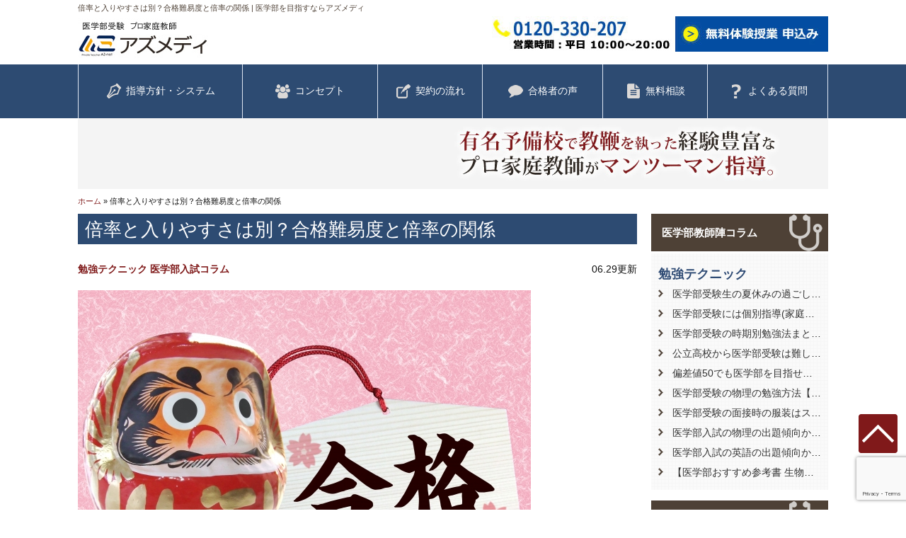

--- FILE ---
content_type: text/html; charset=UTF-8
request_url: https://www.xn--ekr0no7qgjz8hjwak67ay28ftir.com/719/
body_size: 10547
content:
<!DOCTYPE html>
<html lang="ja">
<head prefix="og: http://ogp.me/ns# fb: http://ogp.me/ns/fb# website: http://ogp.me/ns/website#">
	<meta charset="utf-8">
	<meta http-equiv="X-UA-Compatible" content="IE=edge">
	<meta name="robots" content="index,follow" />
	
	<link href="https://www.xn--ekr0no7qgjz8hjwak67ay28ftir.com/wp-content/themes/azmedi/css/reset.css" rel="stylesheet">
	<script src="//code.jquery.com/jquery.js"></script>
	<link href="https://www.xn--ekr0no7qgjz8hjwak67ay28ftir.com/wp-content/themes/azmedi/css/bootstrap.css" rel="stylesheet">
	<link href="https://www.xn--ekr0no7qgjz8hjwak67ay28ftir.com/wp-content/themes/azmedi/css/bootstrap_add_s2.css" rel="stylesheet">
	<link href="https://www.xn--ekr0no7qgjz8hjwak67ay28ftir.com/wp-content/themes/azmedi/css/bootstrap_add_nores_s2.css" rel="stylesheet">
	<!--<link href="https://www.xn--ekr0no7qgjz8hjwak67ay28ftir.com/wp-content/themes/azmedi/css/bootstrap_add_allnopadding_s2.css" rel="stylesheet">-->
	<link href="https://www.xn--ekr0no7qgjz8hjwak67ay28ftir.com/wp-content/themes/azmedi/style.css" rel="stylesheet">
	<link rel="stylesheet" href="https://maxcdn.bootstrapcdn.com/font-awesome/4.5.0/css/font-awesome.min.css">
	<!--[if lt IE 9]>
		<script src="https://oss.maxcdn.com/libs/html5shiv/3.7.0/html5shiv.js"></script>
		<script src="https://oss.maxcdn.com/libs/respond.js/1.3.0/respond.min.js"></script>
	<![endif]-->
		<link rel="alternate" type="application/rss+xml" title="RSS 2.0" href="https://www.xn--ekr0no7qgjz8hjwak67ay28ftir.com/feed/">
	<link rel="alternate" type="text/xml" title="RSS .92" href="https://www.xn--ekr0no7qgjz8hjwak67ay28ftir.com/feed/rss/">
	<link rel="alternate" type="application/atom+xml" title="Atom 0.3" href="https://www.xn--ekr0no7qgjz8hjwak67ay28ftir.com/feed/atom/">
	<link rel="pingback" href="https://www.xn--ekr0no7qgjz8hjwak67ay28ftir.com/xmlrpc.php">
	<link rel="start" href="https://www.xn--ekr0no7qgjz8hjwak67ay28ftir.com">
	
<!-- This site is optimized with the Yoast SEO plugin v7.6.1 - https://yoast.com/wordpress/plugins/seo/ -->
<title>倍率と入りやすさは別？合格難易度と倍率の関係 | 医学部を目指すならアズメディ</title>
<meta name="description" content="志望校を選ぶ際にどうやって決めるかは受験生によって変わります。 その大学を純粋に気に入っている、家から近い、やりたいことがそこにある、授業料が安い、倍率が低いなど様々です。 その中でも学生は「偏差値」や「倍率」は、合格と直結する要素で受験生も親御さんも気になる要素と言えます。"/>
<link rel="canonical" href="https://www.xn--ekr0no7qgjz8hjwak67ay28ftir.com/719/" />
<meta property="og:locale" content="ja_JP" />
<meta property="og:type" content="article" />
<meta property="og:title" content="倍率と入りやすさは別？合格難易度と倍率の関係 | 医学部を目指すならアズメディ" />
<meta property="og:description" content="志望校を選ぶ際にどうやって決めるかは受験生によって変わります。 その大学を純粋に気に入っている、家から近い、やりたいことがそこにある、授業料が安い、倍率が低いなど様々です。 その中でも学生は「偏差値」や「倍率」は、合格と直結する要素で受験生も親御さんも気になる要素と言えます。" />
<meta property="og:url" content="https://www.xn--ekr0no7qgjz8hjwak67ay28ftir.com/719/" />
<meta property="og:site_name" content="医学部受験専門のプロ家庭教師アズメディ" />
<meta property="article:section" content="勉強テクニック" />
<meta property="article:published_time" content="2018-06-29T13:48:36+09:00" />
<meta property="article:modified_time" content="2018-06-29T14:19:08+09:00" />
<meta property="og:updated_time" content="2018-06-29T14:19:08+09:00" />
<meta property="og:image" content="https://www.xn--ekr0no7qgjz8hjwak67ay28ftir.com/wp-content/uploads/2018/06/bcad1168931b98795e21d9c536940f83_s.jpg" />
<meta property="og:image:secure_url" content="https://www.xn--ekr0no7qgjz8hjwak67ay28ftir.com/wp-content/uploads/2018/06/bcad1168931b98795e21d9c536940f83_s.jpg" />
<meta property="og:image:width" content="640" />
<meta property="og:image:height" content="456" />
<meta name="twitter:card" content="summary" />
<meta name="twitter:description" content="志望校を選ぶ際にどうやって決めるかは受験生によって変わります。 その大学を純粋に気に入っている、家から近い、やりたいことがそこにある、授業料が安い、倍率が低いなど様々です。 その中でも学生は「偏差値」や「倍率」は、合格と直結する要素で受験生も親御さんも気になる要素と言えます。" />
<meta name="twitter:title" content="倍率と入りやすさは別？合格難易度と倍率の関係 | 医学部を目指すならアズメディ" />
<meta name="twitter:image" content="https://www.xn--ekr0no7qgjz8hjwak67ay28ftir.com/wp-content/uploads/2018/06/bcad1168931b98795e21d9c536940f83_s.jpg" />
<!-- / Yoast SEO plugin. -->

<link rel='dns-prefetch' href='//www.google.com' />
<link rel='dns-prefetch' href='//s.w.org' />
		<script type="text/javascript">
			window._wpemojiSettings = {"baseUrl":"https:\/\/s.w.org\/images\/core\/emoji\/2.4\/72x72\/","ext":".png","svgUrl":"https:\/\/s.w.org\/images\/core\/emoji\/2.4\/svg\/","svgExt":".svg","source":{"concatemoji":"https:\/\/www.xn--ekr0no7qgjz8hjwak67ay28ftir.com\/wp-includes\/js\/wp-emoji-release.min.js"}};
			!function(a,b,c){function d(a,b){var c=String.fromCharCode;l.clearRect(0,0,k.width,k.height),l.fillText(c.apply(this,a),0,0);var d=k.toDataURL();l.clearRect(0,0,k.width,k.height),l.fillText(c.apply(this,b),0,0);var e=k.toDataURL();return d===e}function e(a){var b;if(!l||!l.fillText)return!1;switch(l.textBaseline="top",l.font="600 32px Arial",a){case"flag":return!(b=d([55356,56826,55356,56819],[55356,56826,8203,55356,56819]))&&(b=d([55356,57332,56128,56423,56128,56418,56128,56421,56128,56430,56128,56423,56128,56447],[55356,57332,8203,56128,56423,8203,56128,56418,8203,56128,56421,8203,56128,56430,8203,56128,56423,8203,56128,56447]),!b);case"emoji":return b=d([55357,56692,8205,9792,65039],[55357,56692,8203,9792,65039]),!b}return!1}function f(a){var c=b.createElement("script");c.src=a,c.defer=c.type="text/javascript",b.getElementsByTagName("head")[0].appendChild(c)}var g,h,i,j,k=b.createElement("canvas"),l=k.getContext&&k.getContext("2d");for(j=Array("flag","emoji"),c.supports={everything:!0,everythingExceptFlag:!0},i=0;i<j.length;i++)c.supports[j[i]]=e(j[i]),c.supports.everything=c.supports.everything&&c.supports[j[i]],"flag"!==j[i]&&(c.supports.everythingExceptFlag=c.supports.everythingExceptFlag&&c.supports[j[i]]);c.supports.everythingExceptFlag=c.supports.everythingExceptFlag&&!c.supports.flag,c.DOMReady=!1,c.readyCallback=function(){c.DOMReady=!0},c.supports.everything||(h=function(){c.readyCallback()},b.addEventListener?(b.addEventListener("DOMContentLoaded",h,!1),a.addEventListener("load",h,!1)):(a.attachEvent("onload",h),b.attachEvent("onreadystatechange",function(){"complete"===b.readyState&&c.readyCallback()})),g=c.source||{},g.concatemoji?f(g.concatemoji):g.wpemoji&&g.twemoji&&(f(g.twemoji),f(g.wpemoji)))}(window,document,window._wpemojiSettings);
		</script>
		<style type="text/css">
img.wp-smiley,
img.emoji {
	display: inline !important;
	border: none !important;
	box-shadow: none !important;
	height: 1em !important;
	width: 1em !important;
	margin: 0 .07em !important;
	vertical-align: -0.1em !important;
	background: none !important;
	padding: 0 !important;
}
</style>
<link rel='stylesheet' id='contact-form-7-css'  href='https://www.xn--ekr0no7qgjz8hjwak67ay28ftir.com/wp-content/plugins/contact-form-7/includes/css/styles.css' type='text/css' media='all' />
<script type='text/javascript' src='https://www.xn--ekr0no7qgjz8hjwak67ay28ftir.com/wp-includes/js/jquery/jquery.js'></script>
<script type='text/javascript' src='https://www.xn--ekr0no7qgjz8hjwak67ay28ftir.com/wp-includes/js/jquery/jquery-migrate.min.js'></script>
<link rel='https://api.w.org/' href='https://www.xn--ekr0no7qgjz8hjwak67ay28ftir.com/wp-json/' />
<link rel='shortlink' href='https://www.xn--ekr0no7qgjz8hjwak67ay28ftir.com/?p=719' />
<link rel="alternate" type="application/json+oembed" href="https://www.xn--ekr0no7qgjz8hjwak67ay28ftir.com/wp-json/oembed/1.0/embed?url=https%3A%2F%2Fwww.xn--ekr0no7qgjz8hjwak67ay28ftir.com%2F719%2F" />
<link rel="alternate" type="text/xml+oembed" href="https://www.xn--ekr0no7qgjz8hjwak67ay28ftir.com/wp-json/oembed/1.0/embed?url=https%3A%2F%2Fwww.xn--ekr0no7qgjz8hjwak67ay28ftir.com%2F719%2F&#038;format=xml" />

<script>
  (function(i,s,o,g,r,a,m){i['GoogleAnalyticsObject']=r;i[r]=i[r]||function(){
  (i[r].q=i[r].q||[]).push(arguments)},i[r].l=1*new Date();a=s.createElement(o),
  m=s.getElementsByTagName(o)[0];a.async=1;a.src=g;m.parentNode.insertBefore(a,m)
  })(window,document,'script','//www.google-analytics.com/analytics.js','ga');

  ga('create', 'UA-48888574-6', 'auto');
  ga('send', 'pageview');

</script>
<script src="//code.jquery.com/jquery.js"></script>
<script type="text/javascript">
    $(function(){        
        $("#carousel-inner").css("width",1060*$("#allcarou li").size()+"px");
        $("#carousel-inner #allcarou li:last").prependTo("#allcarou");
        $("#carousel-inner").css("margin-left","-1060px");
        $("#carousel-prev").click(function(){
            $("#carousel-inner").animate({
                marginLeft : parseInt($("#carousel-inner").css("margin-left"))+1060+"px"
                },"slow","swing",
                function(){
                    $("#carousel-inner").css("margin-left","-1060px")
                    $("#carousel-inner #allcarou li:last").prependTo("#allcarou");
                });
        });
        $("#carousel-next").click(function(){
            $("#carousel-inner").animate({
                marginLeft : parseInt($("#carousel-inner").css("margin-left"))-1060+"px"
                },"slow","swing" ,
            function(){
                $("#carousel-inner").css("margin-left","-1060px")
                $("#carousel-inner #allcarou li:first").appendTo("#allcarou");
            });
        });
        var timerID = setInterval(function(){$("#carousel-next").click()},5000);
        $("#carousel-prev img,#carousel-next img").click(function(){ clearInterval(timerID); });
    });
</script>
<!-- Global site tag (gtag.js) - Google AdWords: 971624979 -->
<script async src="https://www.googletagmanager.com/gtag/js?id=AW-971624979"></script>
<script>
  window.dataLayer = window.dataLayer || [];
  function gtag(){dataLayer.push(arguments);}
  gtag('js', new Date());
  gtag('config', 'AW-971624979');
</script>
<script>document.addEventListener( 'wpcf7mailsent', function( event ) { location = 'https://www.xn--ekr0no7qgjz8hjwak67ay28ftir.com/contact-finish/';}, false );</script>
</head>
<body data-rsssl=1 id="bodytop">

<header class="clearfix">

		<div class="c-all">
		<div class="container">
			<div class="row">
				<div class="col-xs-12">
					<h1 class="azm-h1head">倍率と入りやすさは別？合格難易度と倍率の関係 | 医学部を目指すならアズメディ</h1>
				</div>
			</div>
		</div>
	</div>

		<div class="container">
		<div class="row">
			<div class="col-xs-4 azm-logo">
				<a href="https://www.xn--ekr0no7qgjz8hjwak67ay28ftir.com" class="csro"><img src="https://www.xn--ekr0no7qgjz8hjwak67ay28ftir.com/wp-content/themes/azmedi/images/azm_logo.jpg" alt="医学部受験専門のプロ家庭教師アズメディ"></a>
			</div>
			<div class="col-xs-8 azm-sub-logo clearfix">
				<div class="azm-sub-logo-telbn"><a href="/contact/" class="csro"><img src="https://www.xn--ekr0no7qgjz8hjwak67ay28ftir.com/wp-content/themes/azmedi/images/azm_head_tel.jpg" alt="無料相談 資料請求はこちら"></a></div>
			</div>
		</div>
	</div>

		<nav  class = "azm-gmenu">
		<div class = "container">
			<div class="row">
				<div class="col-xs-12">
					<div class="azm-gmenu-list clearfix">
						<a href="/system/"><img src="https://www.xn--ekr0no7qgjz8hjwak67ay28ftir.com/wp-content/themes/azmedi/images/azm_navi01.png" alt="指導方針・システム">指導方針・システム</a>
						<a href="/concept/"><img src="https://www.xn--ekr0no7qgjz8hjwak67ay28ftir.com/wp-content/themes/azmedi/images/azm_navi02.png" alt="プロ家庭教師">コンセプト</a>
						<a href="/flow/"><img src="https://www.xn--ekr0no7qgjz8hjwak67ay28ftir.com/wp-content/themes/azmedi/images/azm_navi03.png" alt="合格実績">契約の流れ</a>
						<a href="/voice/"><img src="https://www.xn--ekr0no7qgjz8hjwak67ay28ftir.com/wp-content/themes/azmedi/images/azm_navi04.png" alt="合格者の声">合格者の声</a>
						<a href="/contact/"><img src="https://www.xn--ekr0no7qgjz8hjwak67ay28ftir.com/wp-content/themes/azmedi/images/azm_navi05.png" alt="無料相談">無料相談</a>
						<a href="/qa/"><img src="https://www.xn--ekr0no7qgjz8hjwak67ay28ftir.com/wp-content/themes/azmedi/images/azm_navi06.png" alt="よくある質問">よくある質問</a>
					</div><!-- /.azm-gmenu-list -->
				</div>
			</div>
		</div>
	</nav>

				<div class = "azm-mainimg">
			<div class = "container">
				<div class="row">
					<div class="col-xs-12">
													<img src="https://www.xn--ekr0no7qgjz8hjwak67ay28ftir.com/wp-content/uploads/2020/04/azm_mainimg_sub.jpg" alt="医学部受験専門のプロ家庭教師アズメディ">
											</div><!-- END .col-xs-12 -->
				</div><!-- END .row -->
			</div><!-- END .container -->
		</div><!-- END .azm-mainimg -->
	
							<div class="container">
				<div class="row talr topmg10 azm-breadcrumbadd">
					<div class="col-xs-12 tall">
						<p id="breadcrumbs"><span xmlns:v="http://rdf.data-vocabulary.org/#"><span typeof="v:Breadcrumb"><a href="https://www.xn--ekr0no7qgjz8hjwak67ay28ftir.com/" rel="v:url" property="v:title">ホーム</a> » <span class="breadcrumb_last">倍率と入りやすさは別？合格難易度と倍率の関係</span></span></span></p>					</div>
				</div>
			</div><!-- END .container -->
			
</header>
<div class="container">

	<div class="row">

		<section class="col-xs-9">

			
				<article class="postarticle clearfix">
					<h2 class="azm-posttitle">倍率と入りやすさは別？合格難易度と倍率の関係</h2>
					<dl class="metadata clearfix"><dt><a href="https://www.xn--ekr0no7qgjz8hjwak67ay28ftir.com/technic/" rel="category tag">勉強テクニック</a> <a href="https://www.xn--ekr0no7qgjz8hjwak67ay28ftir.com/column/" rel="category tag">医学部入試コラム</a></dt><dd>06.29更新</dd></dl>
											<div class="azm-postdetail">
						<p><img src="https://www.xn--ekr0no7qgjz8hjwak67ay28ftir.com/wp-content/uploads/2018/06/bcad1168931b98795e21d9c536940f83_s.jpg" alt="" class="alignnone size-full wp-image-720" srcset="https://www.xn--ekr0no7qgjz8hjwak67ay28ftir.com/wp-content/uploads/2018/06/bcad1168931b98795e21d9c536940f83_s.jpg 640w, https://www.xn--ekr0no7qgjz8hjwak67ay28ftir.com/wp-content/uploads/2018/06/bcad1168931b98795e21d9c536940f83_s-300x214.jpg 300w" sizes="(max-width: 640px) 100vw, 640px" /><br />
志望校を選ぶ際にどうやって決めるかは受験生によって変わります。</p>
<p>その大学を純粋に気に入っている、家から近い、やりたいことがそこにある、授業料が安い、倍率が低いなど様々です。<br />
その中でも学生は「偏差値」や「倍率」は、合格と直結する要素で受験生も親御さんも気になる要素と言えます。</p>
<p><strong>しかし実際には「倍率」と「入りやすさ」は必ずしも一致はしません。</strong><br />
そのからくりについて説明していきたいと思います。</p>
<p><span id="more-719"></span></p>
<p>▼ 医学部入試コラム 目次</p>
<ul>
<li><a href="#1">偏差値も倍率も受験生のレベルによって変わる相対評価</a></li>
<li><a href="#2">倍率だけではなく、受けている学生の層も参考に</a></li>
<li><a href="#3">重要なのは正確な情報と多面的に分析すること</a></li>
</ul>
<h3 id="1">偏差値も倍率も受験生のレベルによって変わる相対評価</h3>
<p><a href="https://www.xn--ekr0no7qgjz8hjwak67ay28ftir.com/714/">前回のコラム</a>にもあります通り、偏差値は絶対的にあてにできるものではありません。</p>
<p>その模試を受けている数や生徒層によっても変動しますし、主催している予備校によっても違う判定が出るからです。<br />
そのため偏差値だけを全面的に信頼して志望校を選ぶのはかなり危険です。</p>
<p>倍率に関してもそうです。</p>
<p>医学部の倍率は10倍～30倍くらいには普通になりますし、人気の医学部ではそれ以上になることもあります。</p>
<p>しかし一般的な公立高校の入試と違って大学の入試は日程さえ違えば複数受けることができます。</p>
<p>その医学部の受験に来ている学生も全員が第一志望とは限りません。<br />
もしかしたら第二、第三希望で他で合格すれば、合格しても入学しない可能性もあるのです。</p>
<p>また、願書を出して志望したからといって、それらの学生が全員受験日に現れるとも限りません。</p>
<p>先にどこかで合格したから受験を取りやめる場合もあるのです。<br />
そのため、よく「見かけの倍率」や「実質倍率」という言葉が出てきます。</p>
<p><strong>重要なのは「本当にやる気のある学生がどれだけ実際に受けに来たか」であって、それ以外は見せかけの数値なのです。</strong></p>
<h3 id="2">倍率だけではなく、受けている学生の層も参考に</h3>
<p>簡単な例を挙げて説明します。</p>
<p>例えばA大学医学部とB大学医学部があったとします。<br />
どちらも合格定員は100名でした。</p>
<p>A大学は1万人の受験者がおり、B大学の受験者は1000人でした。</p>
<p>どちらが入りやすそうでしょうか？</p>
<p>倍率を考えるとA大学医学部は100倍です。<br />
B大学医学部は10倍です。<br />
どう考えてもB大学医学部の方が入りやすそうです。</p>
<p>しかしA大学で自分より成績が上なのが99人でB大学で自分より成績が上なのが500人という情報が加わればどうでしょうか？</p>
<p>A大学では自分が100位ですので合格できます。<br />
この場合自分より下が１人だろうが9900人だろうが関係はありません。<br />
しかしB大学では自分は501位です。</p>
<p>もちろん不合格です。</p>
<p>これが倍率と入りやすさが一致しないということなのです。<br />
<strong>もし入りやすさを調べるのであれば、倍率ではなく、どういった層の学生が受験しているかということが重要だということになります。</strong></p>
<p>このことを正しく理解できれば、「倍率が低いからといって簡単に入れるわけではない」ということがわかってもらえると思います。</p>
<p>例えば、2015年度の東京慈恵会医科大学の実質倍率は6.4倍でした。<br />
これは普通に10倍、20倍を超える倍率が多い医学系ではかなり低い部類に入ります。</p>
<p>これだけ倍率が低いのだから入りやすいかと言えば、実際まったくそのようなことはありません。<br />
むしろ東京慈恵会医科大学は、有名な慶応義塾大学医学部と並ぶ難易度の大学なのです。</p>
<p>これは「そもそも学力が足りていない生徒が選ばなかった」ことが原因です。<br />
優秀な生徒しか実際に受験しなかったために倍率が低くなったのです。<br />
もちろん「入りやすい」などということはありません。</p>
<h3 id="3">重要なのは正確な情報と多面的に分析すること</h3>
<p><strong>基本的に倍率が高くなる医学部の受験で重要なことは正確な情報を多面的に分析すること。</strong></p>
<p>最近地方の大学では「地域入試」を行っていたり、「AO入試枠」を作ったりしているところが増えてきています。</p>
<p>地域入試は大学卒業後、その地域での医療機関で勤務する条件で授業料の免除が行われたりするものです。</p>
<p>あまり学生に人気のない地域だったりすると意外に入りやすい、ということもあります。<br />
また、国公立大学と私立大学でも大きく事情は異なってきます。</p>
<p>5教科が平均的にできる学生なら国公立が、得意科目と苦手科目の差が大きい場合は私立が向いているかもしれません。<br />
自分が苦手としている科目が試験科目にない私立大学を受験すれば合格の可能性は上がるでしょう。</p>
<p>それだけに限らず、近年医学部の定員が毎年のように変動していますし、試験科目が変わる場合もあります。</p>
<p>また、私立大学の場合はそれぞれの大学の試験問題の特徴が強く出ることもあります。</p>
<p><strong>入試の方式や定員などの情報は最新の正確なものでなければ意味をなさないのです。</strong><br />
それをしっかりと集めて正しく分析している学生は、見せかけの偏差値や倍率に踊らされることなく志望校を選ぶことができるでしょう。</p>
<p>インターネットに載っている情報はすべてが正しいわけではありません。<br />
大学自身の公式HPや、医学部専門の予備校などはこういった正確な情報が集まっています。</p>
<p>正しい情報を得て、その情報を様々な視点で分析をしていきましょう。</p>
					</div>
										</article><!-- END .postarticle -->

			<div class="navipost talc">&laquo;<a href="https://www.xn--ekr0no7qgjz8hjwak67ay28ftir.com/724/" rel="next">次へ</a> | <a href="https://www.xn--ekr0no7qgjz8hjwak67ay28ftir.com/714/" rel="prev">前へ</a> &raquo;</div>

			
		</section><!-- END .col-xs-9 -->

		<aside class="col-xs-3 azm-side">





	<!--<nav class="ssb14-sidewidgets" >
		<div class="sidemenu"><h3>医学部教師陣コラム</h3>		<ul>
	<li class="cat-item cat-item-1"><a href="https://www.xn--ekr0no7qgjz8hjwak67ay28ftir.com/news/" >お知らせ</a>
</li>
	<li class="cat-item cat-item-2"><a href="https://www.xn--ekr0no7qgjz8hjwak67ay28ftir.com/technic/" >勉強テクニック</a>
<ul class='children'>
	<li class="cat-item cat-item-23"><a href="https://www.xn--ekr0no7qgjz8hjwak67ay28ftir.com/technic/whole/" >全般</a>
</li>
	<li class="cat-item cat-item-6"><a href="https://www.xn--ekr0no7qgjz8hjwak67ay28ftir.com/technic/science/" >物理・化学・生物</a>
</li>
	<li class="cat-item cat-item-7"><a href="https://www.xn--ekr0no7qgjz8hjwak67ay28ftir.com/technic/english/" >英語</a>
</li>
	<li class="cat-item cat-item-8"><a href="https://www.xn--ekr0no7qgjz8hjwak67ay28ftir.com/technic/interview/" >面接・小論文</a>
</li>
</ul>
</li>
	<li class="cat-item cat-item-24"><a href="https://www.xn--ekr0no7qgjz8hjwak67ay28ftir.com/column/" >医学部入試コラム</a>
</li>
		</ul>
</div>	</nav>-->

			<h3>医学部教師陣コラム</h3>
		<div class="sidemenu-col">
			<h4><a href="/technic/">勉強テクニック</a></h4>
			<ul>
									<li><a href="https://www.xn--ekr0no7qgjz8hjwak67ay28ftir.com/1798/">医学部受験生の夏休みの過ごし方【効率的な学習計画の立て方について】</a></li>
									<li><a href="https://www.xn--ekr0no7qgjz8hjwak67ay28ftir.com/1793/">医学部受験には個別指導(家庭教師)がおすすめ？学習方法別のメリット・デメリット</a></li>
									<li><a href="https://www.xn--ekr0no7qgjz8hjwak67ay28ftir.com/1789/">医学部受験の時期別勉強法まとめ【必要勉強時間の目安はどれくらい？】</a></li>
									<li><a href="https://www.xn--ekr0no7qgjz8hjwak67ay28ftir.com/1783/">公立高校から医学部受験は難しい？おすすめの勉強方法まとめ</a></li>
									<li><a href="https://www.xn--ekr0no7qgjz8hjwak67ay28ftir.com/1776/">偏差値50でも医学部を目指せる？合格に向けてのおすすめ受験勉強とは</a></li>
									<li><a href="https://www.xn--ekr0no7qgjz8hjwak67ay28ftir.com/1769/">医学部受験の物理の勉強方法【特徴や物理選択のメリット・デメリット】</a></li>
									<li><a href="https://www.xn--ekr0no7qgjz8hjwak67ay28ftir.com/1720/">医学部受験の面接時の服装はスーツ？身だしなみや言葉遣いについても解説</a></li>
									<li><a href="https://www.xn--ekr0no7qgjz8hjwak67ay28ftir.com/1366/">医学部入試の物理の出題傾向から対策を徹底解説</a></li>
									<li><a href="https://www.xn--ekr0no7qgjz8hjwak67ay28ftir.com/1361/">医学部入試の英語の出題傾向から対策を徹底解説</a></li>
									<li><a href="https://www.xn--ekr0no7qgjz8hjwak67ay28ftir.com/1340/">【医学部おすすめ参考書 生物編】現役合格した僕のおすすめ参考書5選</a></li>
											</ul>
		</div>


<h3><a href="/lecturer/">プロ医学部教師陣一覧</a></h3>
<div class="azm-side-kousi">
	<ul>
		<li class="clearfix">
			<a href="/1294/" class="csro">
				<img src="/wp-content/uploads/2021/04/koushi20210416_1.jpg" alt="プロ医学部教師陣　紹介">
				<div class="azm-side-kousi-text">
					<span class="azm-side-kousi-text-kamoku">英語</span>
					<p class="azm-side-kousi-text-name">吉田正和</p>
				</div>
			</a>
		</li>
		<li class="clearfix">
			<a href="/1300/" class="csro">
				<img src="/wp-content/uploads/2021/04/koushi20210416_2.jpg" alt="プロ医学部教師陣　紹介">
				<div class="azm-side-kousi-text">
					<span class="azm-side-kousi-text-kamoku">英語</span>
					<p class="azm-side-kousi-text-name">田口智孝</p>
				</div>
			</a>
		</li>
		<li class="clearfix">
			<a href="/1281/" class="csro">
				<img src="/wp-content/uploads/2021/04/koushi20210416_3.jpg" alt="プロ医学部教師陣　紹介">
				<div class="azm-side-kousi-text">
					<span class="azm-side-kousi-text-kamoku">英語</span>
					<p class="azm-side-kousi-text-name">小澤高広</p>
				</div>
			</a>
		</li>
		<li class="clearfix">
			<a href="/1303/" class="csro">
				<img src="/wp-content/uploads/2021/04/koushi20210416_4.jpg" alt="プロ医学部教師陣　紹介">
				<div class="azm-side-kousi-text">
					<span class="azm-side-kousi-text-kamoku">英語</span>
					<p class="azm-side-kousi-text-name">阿部大洋</p>
				</div>
			</a>
		</li>
		<li class="clearfix">
			<a href="/1305/" class="csro">
				<img src="/wp-content/uploads/2021/04/koushi20210416_5.jpg" alt="プロ医学部教師陣　紹介">
				<div class="azm-side-kousi-text">
					<span class="azm-side-kousi-text-kamoku">化学</span>
					<p class="azm-side-kousi-text-name">笹井康雄</p>
				</div>
			</a>
		</li>
		<li class="clearfix">
			<a href="/1319/" class="csro">
				<img src="/wp-content/uploads/2021/04/koushi20210416_6.jpg" alt="プロ医学部教師陣　紹介">
				<div class="azm-side-kousi-text">
					<span class="azm-side-kousi-text-kamoku">数学</span>
					<p class="azm-side-kousi-text-name">折井亮太</p>
				</div>
			</a>
		</li>		
		<li class="clearfix">
			<a href="/1323/" class="csro">
				<img src="/wp-content/uploads/2021/04/koushi20210416_7.jpg" alt="プロ医学部教師陣　紹介">
				<div class="azm-side-kousi-text">
					<span class="azm-side-kousi-text-kamoku">数学</span>
					<p class="azm-side-kousi-text-name">伊吹均士</p>
				</div>
			</a>
		</li>	
		<li class="clearfix">
			<a href="/1307/" class="csro">
				<img src="/wp-content/uploads/2021/04/koushi20210416_8.jpg" alt="プロ医学部教師陣　紹介">
				<div class="azm-side-kousi-text">
					<span class="azm-side-kousi-text-kamoku">生物</span>
					<p class="azm-side-kousi-text-name">近藤泉</p>
				</div>
			</a>
		</li>	
		<li class="clearfix">
			<a href="/1326/" class="csro">
				<img src="/wp-content/uploads/2021/04/koushi20210416_9.jpg" alt="プロ医学部教師陣　紹介">
				<div class="azm-side-kousi-text">
					<span class="azm-side-kousi-text-kamoku">生物</span>
					<p class="azm-side-kousi-text-name">長龍子</p>
				</div>
			</a>
		</li>		
		<li class="clearfix">
			<a href="/1328/" class="csro">
				<img src="/wp-content/uploads/2021/04/koushi20210416_10.jpg" alt="プロ医学部教師陣　紹介">
				<div class="azm-side-kousi-text">
					<span class="azm-side-kousi-text-kamoku">物理</span>
					<p class="azm-side-kousi-text-name">土岐哲也</p>
				</div>
			</a>
		</li>				
		
		
	
	</ul>
</div><!-- /.azm-side-kousi -->


<!-- <div class="azm-side-banner">
	<a href="" class="csro"><img src="https://www.xn--ekr0no7qgjz8hjwak67ay28ftir.com/wp-content/themes/azmedi/images/azm_side_bn.jpg" alt=""></a>
</div> --> <!-- /.azm-side-banner -->


</aside><!-- END -->

	</div><!-- END .row-->

</div><!-- END .container -->

<footer>

			<div class="azm-foot-newtopic azm-topcont">
		<h2>新着コラム<br><span class="azm-topcont-h2-sub">New Topics</span></h2>
		<div class="container">
			<div class="azm-foot-newtopic-list row clearfix">
								<div class="col-xs-3">
					<div class="azm-foot-newtopic-list-box"><a href="https://www.xn--ekr0no7qgjz8hjwak67ay28ftir.com/1798/" class="csro">
						<div class="azm-foot-newtopic-list-box-img">
							<img src="https://www.xn--ekr0no7qgjz8hjwak67ay28ftir.com/wp-content/uploads/2022/08/24034022_s_R.jpg" class="attachment-post-thumbnail size-post-thumbnail wp-post-image" alt="" srcset="https://www.xn--ekr0no7qgjz8hjwak67ay28ftir.com/wp-content/uploads/2022/08/24034022_s_R.jpg 640w, https://www.xn--ekr0no7qgjz8hjwak67ay28ftir.com/wp-content/uploads/2022/08/24034022_s_R-300x200.jpg 300w" sizes="(max-width: 640px) 100vw, 640px" />						</div>
						<div class="azm-foot-newtopic-list-title"><h4>医学部受験生の夏休みの過ごし方【効率的な学習計画の立て方について】</h4></div>
					</a></div>
				</div>
								<div class="col-xs-3">
					<div class="azm-foot-newtopic-list-box"><a href="https://www.xn--ekr0no7qgjz8hjwak67ay28ftir.com/1793/" class="csro">
						<div class="azm-foot-newtopic-list-box-img">
							<img src="https://www.xn--ekr0no7qgjz8hjwak67ay28ftir.com/wp-content/uploads/2022/08/4069467_s_R.jpg" class="attachment-post-thumbnail size-post-thumbnail wp-post-image" alt="" srcset="https://www.xn--ekr0no7qgjz8hjwak67ay28ftir.com/wp-content/uploads/2022/08/4069467_s_R.jpg 640w, https://www.xn--ekr0no7qgjz8hjwak67ay28ftir.com/wp-content/uploads/2022/08/4069467_s_R-300x225.jpg 300w" sizes="(max-width: 640px) 100vw, 640px" />						</div>
						<div class="azm-foot-newtopic-list-title"><h4>医学部受験には個別指導(家庭教師)がおすすめ？学習方法別のメリット・デメリット</h4></div>
					</a></div>
				</div>
								<div class="col-xs-3">
					<div class="azm-foot-newtopic-list-box"><a href="https://www.xn--ekr0no7qgjz8hjwak67ay28ftir.com/1789/" class="csro">
						<div class="azm-foot-newtopic-list-box-img">
							<img src="https://www.xn--ekr0no7qgjz8hjwak67ay28ftir.com/wp-content/uploads/2022/07/24613110_s_R.jpg" class="attachment-post-thumbnail size-post-thumbnail wp-post-image" alt="" srcset="https://www.xn--ekr0no7qgjz8hjwak67ay28ftir.com/wp-content/uploads/2022/07/24613110_s_R.jpg 640w, https://www.xn--ekr0no7qgjz8hjwak67ay28ftir.com/wp-content/uploads/2022/07/24613110_s_R-300x200.jpg 300w" sizes="(max-width: 640px) 100vw, 640px" />						</div>
						<div class="azm-foot-newtopic-list-title"><h4>医学部受験の時期別勉強法まとめ【必要勉強時間の目安はどれくらい？】</h4></div>
					</a></div>
				</div>
								<div class="col-xs-3">
					<div class="azm-foot-newtopic-list-box"><a href="https://www.xn--ekr0no7qgjz8hjwak67ay28ftir.com/1783/" class="csro">
						<div class="azm-foot-newtopic-list-box-img">
							<img src="https://www.xn--ekr0no7qgjz8hjwak67ay28ftir.com/wp-content/uploads/2022/07/23912768_s_R.jpg" class="attachment-post-thumbnail size-post-thumbnail wp-post-image" alt="" srcset="https://www.xn--ekr0no7qgjz8hjwak67ay28ftir.com/wp-content/uploads/2022/07/23912768_s_R.jpg 640w, https://www.xn--ekr0no7qgjz8hjwak67ay28ftir.com/wp-content/uploads/2022/07/23912768_s_R-300x200.jpg 300w" sizes="(max-width: 640px) 100vw, 640px" />						</div>
						<div class="azm-foot-newtopic-list-title"><h4>公立高校から医学部受験は難しい？おすすめの勉強方法まとめ</h4></div>
					</a></div>
				</div>
											</div>
		</div><!-- /.container -->
	</div>


		<div class="azm-footnavi">
		<div class="container">
			<div class="row">

				<div class="col-xs-3">
					<img src="https://www.xn--ekr0no7qgjz8hjwak67ay28ftir.com/wp-content/themes/azmedi/images/azm_foot_logo.png" alt="医学部受験専門のプロ家庭教師アズメディ">
					<p>医学部・歯学部受験なら、圧倒的合格率を誇るプロ家庭教師のアズメディへお任せ下さい。大手予備校指導経験を持つ医学部専門プロ家庭教師陣が合格へ導きます。マンツーマン指導から合宿、プロカウンセラーによるメンタルサポートまで充実。</p>
				</div><!-- END .col-xs-3-->

				<div class="col-xs-3">
					<h4><a href="/system/">指導方針・システム</a></h4>
					<ul>
						<li><a href="/system/system-math/">数学</a></li>
						<li><a href="/system/system-physics/">物理</a></li>
						<li><a href="/system/system-biology/">生物</a></li>
						<li><a href="/system/system-science/">化学</a></li>
						<li><a href="/system/system-english/">英語</a></li>
						<li><a href="/system/system-japanese/">国語</a></li>
						<li><a href="/system/system-interview/">面接・小論文</a></li>
					</ul>
				</div><!-- END .col-xs-3-->

				<div class="col-xs-3">
					<ul>
						<li><a href="/voice/">合格者の声</a></li>
						<li><a href="/system/">指導方針・システム</a></li>
						<li><a href="/concept/">コンセプト</a></li>
						<li><a href="/flow/">契約の流れ</a></li>
						<li><a href="/lecturer/">プロ医学部教師陣一覧</a></li>
						<li><a href="/contact/">無料相談・資料請求</a></li>
						<!-- <li><a href="/classroom/">提携予備校紹介</a></li> -->
					</ul>
				</div><!-- END .col-xs-3-->

				<div class="col-xs-3">
					<ul>
						<li><a href="/company/">会社概要</a></li>
						<li><a href="/privacypolicy/">プライバシーポリシー</a></li>
						<li><a href="/sitemap/">サイトマップ</a></li>
					</ul>
				</div><!-- END .col-xs-3-->

			</div><!-- END .row-->
		</div><!-- END .container -->
	</div><!-- END .azm-footnavi -->

		<div class="azm-foot-copy">
		<div class="container">
			<div class="row">
				<div class="col-xs-12 talc">
					<p>Copyright (C)2026 <a href="https://www.xn--ekr0no7qgjz8hjwak67ay28ftir.com" >医学部受験専門のプロ家庭教師アズメディ</a> All rights reserved.</p>
				</div>
			</div>
		</div><!-- END .container -->
	</div><!-- END .azm-foot-copy -->

		<div class="bt_top_navi_div">
		<a href="#bodytop"><img src="https://www.xn--ekr0no7qgjz8hjwak67ay28ftir.com/wp-content/themes/azmedi/images/azm_totop.png" alt="" width="55" height="55" class="bt_top_navi"></a>
	</div>

</footer>


	<script src="https://www.xn--ekr0no7qgjz8hjwak67ay28ftir.com/wp-content/themes/azmedi/js/bootstrap.min.js"></script>
	<script src="https://www.xn--ekr0no7qgjz8hjwak67ay28ftir.com/wp-content/themes/azmedi/js/smoothscroll.js"></script>

<!-- Yahoo Code for your Target List -->
<script type="text/javascript" language="javascript">
/* <![CDATA[ */
var yahoo_retargeting_id = 'O5BG56DRLX';
var yahoo_retargeting_label = '';
var yahoo_retargeting_page_type = '';
var yahoo_retargeting_items = [{item_id: '', category_id: '', price: '', quantity: ''}];
/* ]]> */
</script>
<script type="text/javascript" language="javascript" src="//b92.yahoo.co.jp/js/s_retargeting.js"></script>
	<script type='text/javascript'>
/* <![CDATA[ */
var wpcf7 = {"apiSettings":{"root":"https:\/\/www.xn--ekr0no7qgjz8hjwak67ay28ftir.com\/wp-json\/contact-form-7\/v1","namespace":"contact-form-7\/v1"}};
/* ]]> */
</script>
<script type='text/javascript' src='https://www.xn--ekr0no7qgjz8hjwak67ay28ftir.com/wp-content/plugins/contact-form-7/includes/js/scripts.js'></script>
<script type='text/javascript' src='https://www.google.com/recaptcha/api.js?render=6LdXiuEZAAAAAF0NZ32EGTMcYVK2IExLl6guEaTF&#038;ver=3.0'></script>
<script type='text/javascript' src='https://www.xn--ekr0no7qgjz8hjwak67ay28ftir.com/wp-includes/js/wp-embed.min.js'></script>
<script type="text/javascript">
( function( sitekey, actions ) {

	document.addEventListener( 'DOMContentLoaded', function( event ) {
		var wpcf7recaptcha = {

			execute: function( action ) {
				grecaptcha.execute(
					sitekey,
					{ action: action }
				).then( function( token ) {
					var event = new CustomEvent( 'wpcf7grecaptchaexecuted', {
						detail: {
							action: action,
							token: token,
						},
					} );

					document.dispatchEvent( event );
				} );
			},

			executeOnHomepage: function() {
				wpcf7recaptcha.execute( actions[ 'homepage' ] );
			},

			executeOnContactform: function() {
				wpcf7recaptcha.execute( actions[ 'contactform' ] );
			},

		};

		grecaptcha.ready(
			wpcf7recaptcha.executeOnHomepage
		);

		document.addEventListener( 'change',
			wpcf7recaptcha.executeOnContactform, false
		);

		document.addEventListener( 'wpcf7submit',
			wpcf7recaptcha.executeOnHomepage, false
		);

	} );

	document.addEventListener( 'wpcf7grecaptchaexecuted', function( event ) {
		var fields = document.querySelectorAll(
			"form.wpcf7-form input[name='g-recaptcha-response']"
		);

		for ( var i = 0; i < fields.length; i++ ) {
			var field = fields[ i ];
			field.setAttribute( 'value', event.detail.token );
		}
	} );

} )(
	'6LdXiuEZAAAAAF0NZ32EGTMcYVK2IExLl6guEaTF',
	{"homepage":"homepage","contactform":"contactform"}
);
</script>
</body>


</html>

--- FILE ---
content_type: text/html; charset=utf-8
request_url: https://www.google.com/recaptcha/api2/anchor?ar=1&k=6LdXiuEZAAAAAF0NZ32EGTMcYVK2IExLl6guEaTF&co=aHR0cHM6Ly93d3cueG4tLWVrcjBubzdxZ2p6OGhqd2FrNjdheTI4ZnRpci5jb206NDQz&hl=en&v=N67nZn4AqZkNcbeMu4prBgzg&size=invisible&anchor-ms=20000&execute-ms=30000&cb=aytsm3p00b95
body_size: 49816
content:
<!DOCTYPE HTML><html dir="ltr" lang="en"><head><meta http-equiv="Content-Type" content="text/html; charset=UTF-8">
<meta http-equiv="X-UA-Compatible" content="IE=edge">
<title>reCAPTCHA</title>
<style type="text/css">
/* cyrillic-ext */
@font-face {
  font-family: 'Roboto';
  font-style: normal;
  font-weight: 400;
  font-stretch: 100%;
  src: url(//fonts.gstatic.com/s/roboto/v48/KFO7CnqEu92Fr1ME7kSn66aGLdTylUAMa3GUBHMdazTgWw.woff2) format('woff2');
  unicode-range: U+0460-052F, U+1C80-1C8A, U+20B4, U+2DE0-2DFF, U+A640-A69F, U+FE2E-FE2F;
}
/* cyrillic */
@font-face {
  font-family: 'Roboto';
  font-style: normal;
  font-weight: 400;
  font-stretch: 100%;
  src: url(//fonts.gstatic.com/s/roboto/v48/KFO7CnqEu92Fr1ME7kSn66aGLdTylUAMa3iUBHMdazTgWw.woff2) format('woff2');
  unicode-range: U+0301, U+0400-045F, U+0490-0491, U+04B0-04B1, U+2116;
}
/* greek-ext */
@font-face {
  font-family: 'Roboto';
  font-style: normal;
  font-weight: 400;
  font-stretch: 100%;
  src: url(//fonts.gstatic.com/s/roboto/v48/KFO7CnqEu92Fr1ME7kSn66aGLdTylUAMa3CUBHMdazTgWw.woff2) format('woff2');
  unicode-range: U+1F00-1FFF;
}
/* greek */
@font-face {
  font-family: 'Roboto';
  font-style: normal;
  font-weight: 400;
  font-stretch: 100%;
  src: url(//fonts.gstatic.com/s/roboto/v48/KFO7CnqEu92Fr1ME7kSn66aGLdTylUAMa3-UBHMdazTgWw.woff2) format('woff2');
  unicode-range: U+0370-0377, U+037A-037F, U+0384-038A, U+038C, U+038E-03A1, U+03A3-03FF;
}
/* math */
@font-face {
  font-family: 'Roboto';
  font-style: normal;
  font-weight: 400;
  font-stretch: 100%;
  src: url(//fonts.gstatic.com/s/roboto/v48/KFO7CnqEu92Fr1ME7kSn66aGLdTylUAMawCUBHMdazTgWw.woff2) format('woff2');
  unicode-range: U+0302-0303, U+0305, U+0307-0308, U+0310, U+0312, U+0315, U+031A, U+0326-0327, U+032C, U+032F-0330, U+0332-0333, U+0338, U+033A, U+0346, U+034D, U+0391-03A1, U+03A3-03A9, U+03B1-03C9, U+03D1, U+03D5-03D6, U+03F0-03F1, U+03F4-03F5, U+2016-2017, U+2034-2038, U+203C, U+2040, U+2043, U+2047, U+2050, U+2057, U+205F, U+2070-2071, U+2074-208E, U+2090-209C, U+20D0-20DC, U+20E1, U+20E5-20EF, U+2100-2112, U+2114-2115, U+2117-2121, U+2123-214F, U+2190, U+2192, U+2194-21AE, U+21B0-21E5, U+21F1-21F2, U+21F4-2211, U+2213-2214, U+2216-22FF, U+2308-230B, U+2310, U+2319, U+231C-2321, U+2336-237A, U+237C, U+2395, U+239B-23B7, U+23D0, U+23DC-23E1, U+2474-2475, U+25AF, U+25B3, U+25B7, U+25BD, U+25C1, U+25CA, U+25CC, U+25FB, U+266D-266F, U+27C0-27FF, U+2900-2AFF, U+2B0E-2B11, U+2B30-2B4C, U+2BFE, U+3030, U+FF5B, U+FF5D, U+1D400-1D7FF, U+1EE00-1EEFF;
}
/* symbols */
@font-face {
  font-family: 'Roboto';
  font-style: normal;
  font-weight: 400;
  font-stretch: 100%;
  src: url(//fonts.gstatic.com/s/roboto/v48/KFO7CnqEu92Fr1ME7kSn66aGLdTylUAMaxKUBHMdazTgWw.woff2) format('woff2');
  unicode-range: U+0001-000C, U+000E-001F, U+007F-009F, U+20DD-20E0, U+20E2-20E4, U+2150-218F, U+2190, U+2192, U+2194-2199, U+21AF, U+21E6-21F0, U+21F3, U+2218-2219, U+2299, U+22C4-22C6, U+2300-243F, U+2440-244A, U+2460-24FF, U+25A0-27BF, U+2800-28FF, U+2921-2922, U+2981, U+29BF, U+29EB, U+2B00-2BFF, U+4DC0-4DFF, U+FFF9-FFFB, U+10140-1018E, U+10190-1019C, U+101A0, U+101D0-101FD, U+102E0-102FB, U+10E60-10E7E, U+1D2C0-1D2D3, U+1D2E0-1D37F, U+1F000-1F0FF, U+1F100-1F1AD, U+1F1E6-1F1FF, U+1F30D-1F30F, U+1F315, U+1F31C, U+1F31E, U+1F320-1F32C, U+1F336, U+1F378, U+1F37D, U+1F382, U+1F393-1F39F, U+1F3A7-1F3A8, U+1F3AC-1F3AF, U+1F3C2, U+1F3C4-1F3C6, U+1F3CA-1F3CE, U+1F3D4-1F3E0, U+1F3ED, U+1F3F1-1F3F3, U+1F3F5-1F3F7, U+1F408, U+1F415, U+1F41F, U+1F426, U+1F43F, U+1F441-1F442, U+1F444, U+1F446-1F449, U+1F44C-1F44E, U+1F453, U+1F46A, U+1F47D, U+1F4A3, U+1F4B0, U+1F4B3, U+1F4B9, U+1F4BB, U+1F4BF, U+1F4C8-1F4CB, U+1F4D6, U+1F4DA, U+1F4DF, U+1F4E3-1F4E6, U+1F4EA-1F4ED, U+1F4F7, U+1F4F9-1F4FB, U+1F4FD-1F4FE, U+1F503, U+1F507-1F50B, U+1F50D, U+1F512-1F513, U+1F53E-1F54A, U+1F54F-1F5FA, U+1F610, U+1F650-1F67F, U+1F687, U+1F68D, U+1F691, U+1F694, U+1F698, U+1F6AD, U+1F6B2, U+1F6B9-1F6BA, U+1F6BC, U+1F6C6-1F6CF, U+1F6D3-1F6D7, U+1F6E0-1F6EA, U+1F6F0-1F6F3, U+1F6F7-1F6FC, U+1F700-1F7FF, U+1F800-1F80B, U+1F810-1F847, U+1F850-1F859, U+1F860-1F887, U+1F890-1F8AD, U+1F8B0-1F8BB, U+1F8C0-1F8C1, U+1F900-1F90B, U+1F93B, U+1F946, U+1F984, U+1F996, U+1F9E9, U+1FA00-1FA6F, U+1FA70-1FA7C, U+1FA80-1FA89, U+1FA8F-1FAC6, U+1FACE-1FADC, U+1FADF-1FAE9, U+1FAF0-1FAF8, U+1FB00-1FBFF;
}
/* vietnamese */
@font-face {
  font-family: 'Roboto';
  font-style: normal;
  font-weight: 400;
  font-stretch: 100%;
  src: url(//fonts.gstatic.com/s/roboto/v48/KFO7CnqEu92Fr1ME7kSn66aGLdTylUAMa3OUBHMdazTgWw.woff2) format('woff2');
  unicode-range: U+0102-0103, U+0110-0111, U+0128-0129, U+0168-0169, U+01A0-01A1, U+01AF-01B0, U+0300-0301, U+0303-0304, U+0308-0309, U+0323, U+0329, U+1EA0-1EF9, U+20AB;
}
/* latin-ext */
@font-face {
  font-family: 'Roboto';
  font-style: normal;
  font-weight: 400;
  font-stretch: 100%;
  src: url(//fonts.gstatic.com/s/roboto/v48/KFO7CnqEu92Fr1ME7kSn66aGLdTylUAMa3KUBHMdazTgWw.woff2) format('woff2');
  unicode-range: U+0100-02BA, U+02BD-02C5, U+02C7-02CC, U+02CE-02D7, U+02DD-02FF, U+0304, U+0308, U+0329, U+1D00-1DBF, U+1E00-1E9F, U+1EF2-1EFF, U+2020, U+20A0-20AB, U+20AD-20C0, U+2113, U+2C60-2C7F, U+A720-A7FF;
}
/* latin */
@font-face {
  font-family: 'Roboto';
  font-style: normal;
  font-weight: 400;
  font-stretch: 100%;
  src: url(//fonts.gstatic.com/s/roboto/v48/KFO7CnqEu92Fr1ME7kSn66aGLdTylUAMa3yUBHMdazQ.woff2) format('woff2');
  unicode-range: U+0000-00FF, U+0131, U+0152-0153, U+02BB-02BC, U+02C6, U+02DA, U+02DC, U+0304, U+0308, U+0329, U+2000-206F, U+20AC, U+2122, U+2191, U+2193, U+2212, U+2215, U+FEFF, U+FFFD;
}
/* cyrillic-ext */
@font-face {
  font-family: 'Roboto';
  font-style: normal;
  font-weight: 500;
  font-stretch: 100%;
  src: url(//fonts.gstatic.com/s/roboto/v48/KFO7CnqEu92Fr1ME7kSn66aGLdTylUAMa3GUBHMdazTgWw.woff2) format('woff2');
  unicode-range: U+0460-052F, U+1C80-1C8A, U+20B4, U+2DE0-2DFF, U+A640-A69F, U+FE2E-FE2F;
}
/* cyrillic */
@font-face {
  font-family: 'Roboto';
  font-style: normal;
  font-weight: 500;
  font-stretch: 100%;
  src: url(//fonts.gstatic.com/s/roboto/v48/KFO7CnqEu92Fr1ME7kSn66aGLdTylUAMa3iUBHMdazTgWw.woff2) format('woff2');
  unicode-range: U+0301, U+0400-045F, U+0490-0491, U+04B0-04B1, U+2116;
}
/* greek-ext */
@font-face {
  font-family: 'Roboto';
  font-style: normal;
  font-weight: 500;
  font-stretch: 100%;
  src: url(//fonts.gstatic.com/s/roboto/v48/KFO7CnqEu92Fr1ME7kSn66aGLdTylUAMa3CUBHMdazTgWw.woff2) format('woff2');
  unicode-range: U+1F00-1FFF;
}
/* greek */
@font-face {
  font-family: 'Roboto';
  font-style: normal;
  font-weight: 500;
  font-stretch: 100%;
  src: url(//fonts.gstatic.com/s/roboto/v48/KFO7CnqEu92Fr1ME7kSn66aGLdTylUAMa3-UBHMdazTgWw.woff2) format('woff2');
  unicode-range: U+0370-0377, U+037A-037F, U+0384-038A, U+038C, U+038E-03A1, U+03A3-03FF;
}
/* math */
@font-face {
  font-family: 'Roboto';
  font-style: normal;
  font-weight: 500;
  font-stretch: 100%;
  src: url(//fonts.gstatic.com/s/roboto/v48/KFO7CnqEu92Fr1ME7kSn66aGLdTylUAMawCUBHMdazTgWw.woff2) format('woff2');
  unicode-range: U+0302-0303, U+0305, U+0307-0308, U+0310, U+0312, U+0315, U+031A, U+0326-0327, U+032C, U+032F-0330, U+0332-0333, U+0338, U+033A, U+0346, U+034D, U+0391-03A1, U+03A3-03A9, U+03B1-03C9, U+03D1, U+03D5-03D6, U+03F0-03F1, U+03F4-03F5, U+2016-2017, U+2034-2038, U+203C, U+2040, U+2043, U+2047, U+2050, U+2057, U+205F, U+2070-2071, U+2074-208E, U+2090-209C, U+20D0-20DC, U+20E1, U+20E5-20EF, U+2100-2112, U+2114-2115, U+2117-2121, U+2123-214F, U+2190, U+2192, U+2194-21AE, U+21B0-21E5, U+21F1-21F2, U+21F4-2211, U+2213-2214, U+2216-22FF, U+2308-230B, U+2310, U+2319, U+231C-2321, U+2336-237A, U+237C, U+2395, U+239B-23B7, U+23D0, U+23DC-23E1, U+2474-2475, U+25AF, U+25B3, U+25B7, U+25BD, U+25C1, U+25CA, U+25CC, U+25FB, U+266D-266F, U+27C0-27FF, U+2900-2AFF, U+2B0E-2B11, U+2B30-2B4C, U+2BFE, U+3030, U+FF5B, U+FF5D, U+1D400-1D7FF, U+1EE00-1EEFF;
}
/* symbols */
@font-face {
  font-family: 'Roboto';
  font-style: normal;
  font-weight: 500;
  font-stretch: 100%;
  src: url(//fonts.gstatic.com/s/roboto/v48/KFO7CnqEu92Fr1ME7kSn66aGLdTylUAMaxKUBHMdazTgWw.woff2) format('woff2');
  unicode-range: U+0001-000C, U+000E-001F, U+007F-009F, U+20DD-20E0, U+20E2-20E4, U+2150-218F, U+2190, U+2192, U+2194-2199, U+21AF, U+21E6-21F0, U+21F3, U+2218-2219, U+2299, U+22C4-22C6, U+2300-243F, U+2440-244A, U+2460-24FF, U+25A0-27BF, U+2800-28FF, U+2921-2922, U+2981, U+29BF, U+29EB, U+2B00-2BFF, U+4DC0-4DFF, U+FFF9-FFFB, U+10140-1018E, U+10190-1019C, U+101A0, U+101D0-101FD, U+102E0-102FB, U+10E60-10E7E, U+1D2C0-1D2D3, U+1D2E0-1D37F, U+1F000-1F0FF, U+1F100-1F1AD, U+1F1E6-1F1FF, U+1F30D-1F30F, U+1F315, U+1F31C, U+1F31E, U+1F320-1F32C, U+1F336, U+1F378, U+1F37D, U+1F382, U+1F393-1F39F, U+1F3A7-1F3A8, U+1F3AC-1F3AF, U+1F3C2, U+1F3C4-1F3C6, U+1F3CA-1F3CE, U+1F3D4-1F3E0, U+1F3ED, U+1F3F1-1F3F3, U+1F3F5-1F3F7, U+1F408, U+1F415, U+1F41F, U+1F426, U+1F43F, U+1F441-1F442, U+1F444, U+1F446-1F449, U+1F44C-1F44E, U+1F453, U+1F46A, U+1F47D, U+1F4A3, U+1F4B0, U+1F4B3, U+1F4B9, U+1F4BB, U+1F4BF, U+1F4C8-1F4CB, U+1F4D6, U+1F4DA, U+1F4DF, U+1F4E3-1F4E6, U+1F4EA-1F4ED, U+1F4F7, U+1F4F9-1F4FB, U+1F4FD-1F4FE, U+1F503, U+1F507-1F50B, U+1F50D, U+1F512-1F513, U+1F53E-1F54A, U+1F54F-1F5FA, U+1F610, U+1F650-1F67F, U+1F687, U+1F68D, U+1F691, U+1F694, U+1F698, U+1F6AD, U+1F6B2, U+1F6B9-1F6BA, U+1F6BC, U+1F6C6-1F6CF, U+1F6D3-1F6D7, U+1F6E0-1F6EA, U+1F6F0-1F6F3, U+1F6F7-1F6FC, U+1F700-1F7FF, U+1F800-1F80B, U+1F810-1F847, U+1F850-1F859, U+1F860-1F887, U+1F890-1F8AD, U+1F8B0-1F8BB, U+1F8C0-1F8C1, U+1F900-1F90B, U+1F93B, U+1F946, U+1F984, U+1F996, U+1F9E9, U+1FA00-1FA6F, U+1FA70-1FA7C, U+1FA80-1FA89, U+1FA8F-1FAC6, U+1FACE-1FADC, U+1FADF-1FAE9, U+1FAF0-1FAF8, U+1FB00-1FBFF;
}
/* vietnamese */
@font-face {
  font-family: 'Roboto';
  font-style: normal;
  font-weight: 500;
  font-stretch: 100%;
  src: url(//fonts.gstatic.com/s/roboto/v48/KFO7CnqEu92Fr1ME7kSn66aGLdTylUAMa3OUBHMdazTgWw.woff2) format('woff2');
  unicode-range: U+0102-0103, U+0110-0111, U+0128-0129, U+0168-0169, U+01A0-01A1, U+01AF-01B0, U+0300-0301, U+0303-0304, U+0308-0309, U+0323, U+0329, U+1EA0-1EF9, U+20AB;
}
/* latin-ext */
@font-face {
  font-family: 'Roboto';
  font-style: normal;
  font-weight: 500;
  font-stretch: 100%;
  src: url(//fonts.gstatic.com/s/roboto/v48/KFO7CnqEu92Fr1ME7kSn66aGLdTylUAMa3KUBHMdazTgWw.woff2) format('woff2');
  unicode-range: U+0100-02BA, U+02BD-02C5, U+02C7-02CC, U+02CE-02D7, U+02DD-02FF, U+0304, U+0308, U+0329, U+1D00-1DBF, U+1E00-1E9F, U+1EF2-1EFF, U+2020, U+20A0-20AB, U+20AD-20C0, U+2113, U+2C60-2C7F, U+A720-A7FF;
}
/* latin */
@font-face {
  font-family: 'Roboto';
  font-style: normal;
  font-weight: 500;
  font-stretch: 100%;
  src: url(//fonts.gstatic.com/s/roboto/v48/KFO7CnqEu92Fr1ME7kSn66aGLdTylUAMa3yUBHMdazQ.woff2) format('woff2');
  unicode-range: U+0000-00FF, U+0131, U+0152-0153, U+02BB-02BC, U+02C6, U+02DA, U+02DC, U+0304, U+0308, U+0329, U+2000-206F, U+20AC, U+2122, U+2191, U+2193, U+2212, U+2215, U+FEFF, U+FFFD;
}
/* cyrillic-ext */
@font-face {
  font-family: 'Roboto';
  font-style: normal;
  font-weight: 900;
  font-stretch: 100%;
  src: url(//fonts.gstatic.com/s/roboto/v48/KFO7CnqEu92Fr1ME7kSn66aGLdTylUAMa3GUBHMdazTgWw.woff2) format('woff2');
  unicode-range: U+0460-052F, U+1C80-1C8A, U+20B4, U+2DE0-2DFF, U+A640-A69F, U+FE2E-FE2F;
}
/* cyrillic */
@font-face {
  font-family: 'Roboto';
  font-style: normal;
  font-weight: 900;
  font-stretch: 100%;
  src: url(//fonts.gstatic.com/s/roboto/v48/KFO7CnqEu92Fr1ME7kSn66aGLdTylUAMa3iUBHMdazTgWw.woff2) format('woff2');
  unicode-range: U+0301, U+0400-045F, U+0490-0491, U+04B0-04B1, U+2116;
}
/* greek-ext */
@font-face {
  font-family: 'Roboto';
  font-style: normal;
  font-weight: 900;
  font-stretch: 100%;
  src: url(//fonts.gstatic.com/s/roboto/v48/KFO7CnqEu92Fr1ME7kSn66aGLdTylUAMa3CUBHMdazTgWw.woff2) format('woff2');
  unicode-range: U+1F00-1FFF;
}
/* greek */
@font-face {
  font-family: 'Roboto';
  font-style: normal;
  font-weight: 900;
  font-stretch: 100%;
  src: url(//fonts.gstatic.com/s/roboto/v48/KFO7CnqEu92Fr1ME7kSn66aGLdTylUAMa3-UBHMdazTgWw.woff2) format('woff2');
  unicode-range: U+0370-0377, U+037A-037F, U+0384-038A, U+038C, U+038E-03A1, U+03A3-03FF;
}
/* math */
@font-face {
  font-family: 'Roboto';
  font-style: normal;
  font-weight: 900;
  font-stretch: 100%;
  src: url(//fonts.gstatic.com/s/roboto/v48/KFO7CnqEu92Fr1ME7kSn66aGLdTylUAMawCUBHMdazTgWw.woff2) format('woff2');
  unicode-range: U+0302-0303, U+0305, U+0307-0308, U+0310, U+0312, U+0315, U+031A, U+0326-0327, U+032C, U+032F-0330, U+0332-0333, U+0338, U+033A, U+0346, U+034D, U+0391-03A1, U+03A3-03A9, U+03B1-03C9, U+03D1, U+03D5-03D6, U+03F0-03F1, U+03F4-03F5, U+2016-2017, U+2034-2038, U+203C, U+2040, U+2043, U+2047, U+2050, U+2057, U+205F, U+2070-2071, U+2074-208E, U+2090-209C, U+20D0-20DC, U+20E1, U+20E5-20EF, U+2100-2112, U+2114-2115, U+2117-2121, U+2123-214F, U+2190, U+2192, U+2194-21AE, U+21B0-21E5, U+21F1-21F2, U+21F4-2211, U+2213-2214, U+2216-22FF, U+2308-230B, U+2310, U+2319, U+231C-2321, U+2336-237A, U+237C, U+2395, U+239B-23B7, U+23D0, U+23DC-23E1, U+2474-2475, U+25AF, U+25B3, U+25B7, U+25BD, U+25C1, U+25CA, U+25CC, U+25FB, U+266D-266F, U+27C0-27FF, U+2900-2AFF, U+2B0E-2B11, U+2B30-2B4C, U+2BFE, U+3030, U+FF5B, U+FF5D, U+1D400-1D7FF, U+1EE00-1EEFF;
}
/* symbols */
@font-face {
  font-family: 'Roboto';
  font-style: normal;
  font-weight: 900;
  font-stretch: 100%;
  src: url(//fonts.gstatic.com/s/roboto/v48/KFO7CnqEu92Fr1ME7kSn66aGLdTylUAMaxKUBHMdazTgWw.woff2) format('woff2');
  unicode-range: U+0001-000C, U+000E-001F, U+007F-009F, U+20DD-20E0, U+20E2-20E4, U+2150-218F, U+2190, U+2192, U+2194-2199, U+21AF, U+21E6-21F0, U+21F3, U+2218-2219, U+2299, U+22C4-22C6, U+2300-243F, U+2440-244A, U+2460-24FF, U+25A0-27BF, U+2800-28FF, U+2921-2922, U+2981, U+29BF, U+29EB, U+2B00-2BFF, U+4DC0-4DFF, U+FFF9-FFFB, U+10140-1018E, U+10190-1019C, U+101A0, U+101D0-101FD, U+102E0-102FB, U+10E60-10E7E, U+1D2C0-1D2D3, U+1D2E0-1D37F, U+1F000-1F0FF, U+1F100-1F1AD, U+1F1E6-1F1FF, U+1F30D-1F30F, U+1F315, U+1F31C, U+1F31E, U+1F320-1F32C, U+1F336, U+1F378, U+1F37D, U+1F382, U+1F393-1F39F, U+1F3A7-1F3A8, U+1F3AC-1F3AF, U+1F3C2, U+1F3C4-1F3C6, U+1F3CA-1F3CE, U+1F3D4-1F3E0, U+1F3ED, U+1F3F1-1F3F3, U+1F3F5-1F3F7, U+1F408, U+1F415, U+1F41F, U+1F426, U+1F43F, U+1F441-1F442, U+1F444, U+1F446-1F449, U+1F44C-1F44E, U+1F453, U+1F46A, U+1F47D, U+1F4A3, U+1F4B0, U+1F4B3, U+1F4B9, U+1F4BB, U+1F4BF, U+1F4C8-1F4CB, U+1F4D6, U+1F4DA, U+1F4DF, U+1F4E3-1F4E6, U+1F4EA-1F4ED, U+1F4F7, U+1F4F9-1F4FB, U+1F4FD-1F4FE, U+1F503, U+1F507-1F50B, U+1F50D, U+1F512-1F513, U+1F53E-1F54A, U+1F54F-1F5FA, U+1F610, U+1F650-1F67F, U+1F687, U+1F68D, U+1F691, U+1F694, U+1F698, U+1F6AD, U+1F6B2, U+1F6B9-1F6BA, U+1F6BC, U+1F6C6-1F6CF, U+1F6D3-1F6D7, U+1F6E0-1F6EA, U+1F6F0-1F6F3, U+1F6F7-1F6FC, U+1F700-1F7FF, U+1F800-1F80B, U+1F810-1F847, U+1F850-1F859, U+1F860-1F887, U+1F890-1F8AD, U+1F8B0-1F8BB, U+1F8C0-1F8C1, U+1F900-1F90B, U+1F93B, U+1F946, U+1F984, U+1F996, U+1F9E9, U+1FA00-1FA6F, U+1FA70-1FA7C, U+1FA80-1FA89, U+1FA8F-1FAC6, U+1FACE-1FADC, U+1FADF-1FAE9, U+1FAF0-1FAF8, U+1FB00-1FBFF;
}
/* vietnamese */
@font-face {
  font-family: 'Roboto';
  font-style: normal;
  font-weight: 900;
  font-stretch: 100%;
  src: url(//fonts.gstatic.com/s/roboto/v48/KFO7CnqEu92Fr1ME7kSn66aGLdTylUAMa3OUBHMdazTgWw.woff2) format('woff2');
  unicode-range: U+0102-0103, U+0110-0111, U+0128-0129, U+0168-0169, U+01A0-01A1, U+01AF-01B0, U+0300-0301, U+0303-0304, U+0308-0309, U+0323, U+0329, U+1EA0-1EF9, U+20AB;
}
/* latin-ext */
@font-face {
  font-family: 'Roboto';
  font-style: normal;
  font-weight: 900;
  font-stretch: 100%;
  src: url(//fonts.gstatic.com/s/roboto/v48/KFO7CnqEu92Fr1ME7kSn66aGLdTylUAMa3KUBHMdazTgWw.woff2) format('woff2');
  unicode-range: U+0100-02BA, U+02BD-02C5, U+02C7-02CC, U+02CE-02D7, U+02DD-02FF, U+0304, U+0308, U+0329, U+1D00-1DBF, U+1E00-1E9F, U+1EF2-1EFF, U+2020, U+20A0-20AB, U+20AD-20C0, U+2113, U+2C60-2C7F, U+A720-A7FF;
}
/* latin */
@font-face {
  font-family: 'Roboto';
  font-style: normal;
  font-weight: 900;
  font-stretch: 100%;
  src: url(//fonts.gstatic.com/s/roboto/v48/KFO7CnqEu92Fr1ME7kSn66aGLdTylUAMa3yUBHMdazQ.woff2) format('woff2');
  unicode-range: U+0000-00FF, U+0131, U+0152-0153, U+02BB-02BC, U+02C6, U+02DA, U+02DC, U+0304, U+0308, U+0329, U+2000-206F, U+20AC, U+2122, U+2191, U+2193, U+2212, U+2215, U+FEFF, U+FFFD;
}

</style>
<link rel="stylesheet" type="text/css" href="https://www.gstatic.com/recaptcha/releases/N67nZn4AqZkNcbeMu4prBgzg/styles__ltr.css">
<script nonce="CPvR_0vMKkl8JI88tBuHyQ" type="text/javascript">window['__recaptcha_api'] = 'https://www.google.com/recaptcha/api2/';</script>
<script type="text/javascript" src="https://www.gstatic.com/recaptcha/releases/N67nZn4AqZkNcbeMu4prBgzg/recaptcha__en.js" nonce="CPvR_0vMKkl8JI88tBuHyQ">
      
    </script></head>
<body><div id="rc-anchor-alert" class="rc-anchor-alert"></div>
<input type="hidden" id="recaptcha-token" value="[base64]">
<script type="text/javascript" nonce="CPvR_0vMKkl8JI88tBuHyQ">
      recaptcha.anchor.Main.init("[\x22ainput\x22,[\x22bgdata\x22,\x22\x22,\[base64]/[base64]/[base64]/[base64]/[base64]/UltsKytdPUU6KEU8MjA0OD9SW2wrK109RT4+NnwxOTI6KChFJjY0NTEyKT09NTUyOTYmJk0rMTxjLmxlbmd0aCYmKGMuY2hhckNvZGVBdChNKzEpJjY0NTEyKT09NTYzMjA/[base64]/[base64]/[base64]/[base64]/[base64]/[base64]/[base64]\x22,\[base64]\\u003d\\u003d\x22,\x22w71OwpvDnsOdwrgpGmrDjB4awrgeL8O2VGdvXcKQwqVKTcOPwoXDosOACk7CosKvw6TCqAbDhcKgw5fDh8K4wroOwqpydXxUw6LCnTFbfMKcw4nCicK/TcOcw4rDgMKgwplWQHZfDsKrHMKywp0TF8OiIMOHMcOmw5HDumLChmzDqcKhwp7ChsKOwptsfMO4wrTDg0cMIg3Cmyg1w7spwoUrwpbCkl7CjMOjw53DsnRvwrrCqcOJCT/Cm8O9w5JEwrrCph9ow5tMwpIfw7pNw4HDnsO4W8OSwrw6wr9zBcK6OsOYSCXCvFLDnsO+UcKmbsK/wqlTw61hJsOfw6cpwp9ow4w7CsKOw6/CtsO2SUsNw5sAwrzDjsOnF8OLw7HCrsKOwodIwp7DmsKmw6LDn8OICAY9wpFvw6glPA5Mw6p4OsOdDMOxwppywqZuwq3CvsK0wps8JMKswpXCrsKbAkTDrcK9RTFQw5BhMF/CncOJIcOhwqLDs8KOw7rDph4ow5vCs8KdwqgLw6jChhLCm8OIwpjCusKDwqcwISXCsFNiasOufMKgaMKCG8OeXsO7w7x6EAXDn8KGbMOWVCt3A8Krw5wLw63CnsKKwqcww5rDicO7w7/Dmk1sQwFwVDxuOy7Dl8O1w4rCrcO8SBZEAD3CtMKGKk1Dw75Ze1hYw7QaeS9YIcKtw7/CojcZaMOmS8ObY8K2w61Lw7PDrTBAw5vDpsOzccKWFcKLI8O/wpwxfyDCk0PCqsKnVMOdERvDlWsANC1xwr4ww6TDqcKTw7tzYsOQwqhzw7rCoBZFwq/[base64]/DgzBmwqE2CcKAw50fBsKiwoXCn8KyacKZw64xWFMUw7DDtsOLXw7Dj8Kmw4BIw6nDuUwIwqFtb8K9wqLCs8K1OcKWJjHCgQVCQU7CgsKUNXrDiXbDrcK6wq/[base64]/CvcOGFMOXw5Vrwrs0aMOvwpHDp8KmaQ7Cpzd1w5bDsynDkmcEwrRUw5jChU8uSwQmw5HDo1VRwpLDkcKew4ICwoIbw5DCk8KRbjQxPQ3CnFp6Y8O0GcOUbFLCv8ORZnhTw7XDpsO9w4/CgXfDv8KPZ08SwpR6wrXCjkzDnsOYw5vCjMKTwrbDnMKFwrAzTcKTJ3ZNwrI3cidKw740wozClsOyw7cyB8KTSMOxKcK0NnnCrWfDnyETw4rDp8OPPiIwcE/Drw1nAm/CnsKicTfDjhvDsF/Cg14/w61bdB/Cu8OLbcKuwojCk8Khw7XCpXcNEsKybzXDp8KRw6TCkXPCgDDCssOFIcOxfcK1w4xtw7DCnTtYNE4kw7l7wppEMWkkfAh+wpNQw65kw6XDrW5ZLljCv8KFw50Aw4gVw6rCu8Kxwr7DmsKBGMOKeSpMw5Z1wo0bw7kuw7cJwp/DrzvCukvDj8KEw6VRAHpIwpHDosKWSMOJcFMXw6gUFRILSsOaMSQGc8ObFsOUw7jDocOYd0rCs8KJexNcU3B/[base64]/CqsKdwo0mYMKvw60UTlzCuVRmF8OscMO0JcOBU8KfT2rDiQzCjEvCjEnDsS/DgsONw5NMwph4woXCn8ODw43ClnZow6guBMKbwqzDtcKswoXCoyohZMKiZsKxw6wWGynDucOqwrBMPcKyWsOBJGvDocKBw5RKPWJpbR7CqC3DgsKqECHDlnNew7fCoDnDujrDj8KaLELDinHChcO8ZXMawpshw5c1dsOrSX1sw43CklXCvMKgHX/CkHDCuB5lwpvDpGLCssOQwqnCiRNHZ8KbWcKFw6BBcsKew4UFa8KpwonCkhNfRQcFKmTDmTRVwqYwaXgQXCQWw7gDwo7DgQZBKcOkajDDsg/CuXfDksKhTcKSw7VZdh4KwpYEc2sXcMO8S10jwrrDuw5IwpZVZcKiHQc0B8Olw6vDrMOrwrbDuMO/Q8O6wrMibMK1w5/[base64]/Cjm0Lw4/CgQAowoPCpsOdwonDqMKsFmTCkMKwPTcLwp13wrxGwr3DqW/CsS/[base64]/Lz3CssOdInAUwovDt8KbBTcgLsOfwqLCpRXDjsOOUVodwqnCkMKMF8OJdW7CrMOcw43DnsKSwq/Dj3tnw7VaXQ1Pw6NtUVUaTX/Dh8OJAGDCoGXCrmXDrcO9ImfCmMKuMBHChl/Con5/CMOFw7LCvWbDvQ03IUzDvn/[base64]/CqMKwBG/CrsOXw6LCjsK3w5QEeSkxw5cNMMOaTcOKWmLCnMKfw7LCisOSBMOKwqFjG8Kdw5/[base64]/w4DDkRbDrMOjw69hJMOpwoPDm0hRw5HCr8OKwqJvJAhWesKBLQ/CkQgYwpYhw4rDuyTDmQvDrsKAwpZSwpHDhTfCrcKLwofDhXzDv8KjMMKow7UmBlDCpMKrSTYFwrxkw6rCo8Krw7rDm8OpacK+w4FuYCPDn8O1V8K9UMOCd8Osw7/ClivCjsKdw7rCokxUMU4Ew6ZdSA7Cl8KXJF9QMXBtw4FfwqDCscO/MzLChMOXTGrDuMKGw4rChFnCj8KLasKeUMK5wqlOwroWw63Dq2HCmlfCtMKuw59LQmJdOMOWwqfDhlDCjsKqJGrConA0wqDDo8Oewogew6bCrsOBwpvCkBTCkn5jdG7CjhUQUcKJTcKCw5g3TsOKZsO+HlwLw6/Cs8OgTDrCo8Kwwp4Nf3DCoMOuw649wqlwLMOJIcKiCUjCo0h/d8Kjw4bDjx9WZsOrWMOQw702TsOPw6IXPl4kwrV0MHbCscOUw7ZqSSrDoF1gJDjDpxFBIsOnwojCmBQ0wpjDq8Kpw6VTEMKCw5rCsMOqUcO4wqTDhR3DrE0rWsKiw6gnw4J5acKKwr8bO8K0w5jCm3IIOB3Dgh09TFl2wrnCoVrCosKRw5/DuHlTIsOZQwfCgE7CiinDgR/CvRTDh8K6wqrDqAxjwq5PIcOAw6vCjW3ChcObT8ODw6LDsQU8bnzDsMO7wrPDkW0iKnfCs8OVJMKNw51Iw5nDvcKxZX3CsUzDhj/CjsK0wofDm1JfXsOQEcKwAcKcwr1fwpzCnU7DksOlw5N6X8KvY8Kzc8K4dMKHw45Ew4xfwrlOccOswpXDi8KBw6QOwqrDv8Knw4pRwpQXwqYkw4/DjkZIw5gaw4TDhcK5wqDCkCvCgG7CuAnDvRvDg8OKwoXCicKywpRAfnAaBUBAVnDCiSjDj8Osw4vDk8KrQsKKwrdNagjCtnNxTxvDgg1tcsOobsKnJQ/[base64]/[base64]/Dmxsywq1RAMOJbMOPwqvCiF3Cr8O2w7RaacOhwqfCucK+ZkoYwobDnFzCjMKIwpsqwqo3AsOGNcK+XMKMeD0/w5djJMKpwr/ChG3Coxtiwr/Dt8K6H8Oew4oGaMOgcB8ywplww4MhYsKGQsOvVMOKBDNaw4zDo8O0HmUDQUhVH0JTam7Dr2IDF8O+DMO0wr7Cr8KdYgdmAsOiHgIWdcKRwrnDgAxiwrR6UD/Cl09WVnHDlsOaw5jDucO/AxPCiSpfPT3CsnjDhMObYXvCrXIWwoLCqMKRw4rDhRnDuU4vw4TDtsOEwqEkw7nCrcO9e8OPBMKqw6zCqsOsNBwxKkLCocOcB8O+wpMBD8KxPGvDlsO0GcKuDQnDkhPCvMKDw6LClWrDlcOzB8Okw6XDumIyCCnChBcEwovDrsKlYMOHD8KxOMKpw67DlVDCpcOywr/CucKfP01cwpLCmsOuwpfDj0dxSMKzw7TCnTICwpHDq8KowrrCusOMwpbDqMONPsOuwqfCqD7Djk/DkgANw71fwq7CiF0zwr/DssKIw7HDiw9PAxlRLMOZFsKyZ8OmacK2CChJwpQzwo1iwoQ+HlnDr08EYsKWccODw5kZwoHDjcKDQGfCklQhw7Ujwr3Cln1ewqFkwrEHGF3DkH5dI0N0w7zChMODGMKLHlTCsMOzwrJ+woDDtMO7KcKrwpwnw7YLH3wTwpR/LVTChRvCtjnDlFjDrj/DkWBhw7/CuhnDnsOFw7TCnhzCscOdbAEuwrV1w4F+wrDDl8O2VjVEwpw1w5xpc8KRBMOBYcOtG0x0UcOzFQzDksObc8KxaTsAwrrCn8Opw4HCpMO/F2EFwoUwJgbCs0LDlcOZUMOpwqbDoiTDr8O4w6h8wqIEwqFIwqNlw63CjFRPw4MIWRN6wofCtsKFw7PCpsKnwpnDncKKwoNDR3s6YsKLw6tJMEhxLD1/NkDDuMKowow5JMOrw5w/[base64]/bcOpWyLDusOjwqVgIMK/w4TChcOqc8K2w4ZYw7ZQw6tJw4DCnMKywqB4wpfCumfDoxs+w6bDoR7CkjxtC2DDp0LDo8Osw7rCj0vCg8K2wpXCjWXDu8K+U8OAw7/CqcO2QD1lwpXDpMOteF/Dnl91w6jDtSI5wqgRBV/DrQRGw7kNUiXDhBfDqkPDtltLEnALBMOJw51cRsKpQivDgcOpwrTDtcOpYsO3YMODwpfDjznDj8OsVmgkw4/[base64]/DmDZ/fMKHw54Bw6LCmsKVwrzCpMOTJcKjwqsYPMO8cMOfM8OIF151worCk8KfbcKmaUIbUMONGjTDgsOEw5M+exTDjVXDjg/CmMOnw5vDlQzCvQrCg8O0wroFw5BEwr17wpTCmMK5wo/CnRdGw5ZzenTDm8KJwqFpR1Ahf2lJG2LDtsKoUDQSIyFVbsO9DMORAcKbTArCisOFDgvCmcKfO8OAwpzDnAgqUhs0wrV7HcO6wrHDlThlAsO6VyDDhMOqwpVaw6ogE8OYDk/DohbCkSYNw6M/[base64]/DsUI+wpFQBMOrw7cXwqvDu2jCnR0FIMOww7IIwpJiQcKkw6XDtHXCkAbCncOVw5HDoyUSSD5Aw7TDoQE3wqjCvRPDnAjCjW84w799YMKGw4QvwrFxw5AcJMKDw6PCm8KSw4ZvBmbDjcKvKj0HXMKefcO/chjDp8OXJ8KQJnAsXcKAeTnCrsOmw5TCgMOwNBXDvMONw6DDpsOoGykzwoHCj2vCvTEpw68QW8Khwq4Jw6cRbcKSworCkAfCjhkGwr/[base64]/DlA5IwrI6wpbCg8Oqw5QlwoDDjcO/[base64]/[base64]/DocK6VCEWw4lHbsOaRl/[base64]/DtEAxw6fCr8Kzwrx5OsKNU8OLACnCtcKQYFQRwplpIVcfcU/[base64]/DlFJ8SHXCjmrCncKrw74dIsOqwoNrwqA8w7vCh8KFEi4Ewq7Clj1NLsKmPMO/bcO/w4HDmHEubMOlwqjCkMORQX9sw5PCqsKNw598MMOSw4fDr2YBRULDjS7Dg8O/w5Ubw7TDmsKzwqnDvSDCr2fCtxbCl8OMwqVmwrlqXsKXw7RdSRs9bMKQInFFC8KBwqBrw4vCiSPDlmvDkn/[base64]/[base64]/DlMK2wo0qwpTDlFsQFVdrwprCo2EtDzh2FSfCucOvw6g7wr8Tw7wWEsKpLMKww44FwpMWQmXDrMOKw5ttw4XCsDIbwqYlZsKWw4HDnsKKYsK9NVrDuMOUwo7DsCF6XGYswps4F8KPB8KRWBHCscOKw6nDj8OdAcO6L0QkMGF9wqXCsA4lw4fDnH/CnWo3wprCssOxw7/[base64]/[base64]/DlDnDhkvDlMKsQcKCOBgbYnUKw5TCqytFwrvDq8OkYsOsw6HDk259w6p1asK/wrQmDS0KJwjCvF3CvWwwHsONw7EnfcOSwqtzaDbCnDADw6TDqcOVLcKpWMOKMsOPwrPDmsK7w7l2w4VFWMOJK0fDlWo3w5jDv23CsT0iw6paLMOzwog/[base64]/Du8OMwqMKwqsmGcOoGjZQw4fCtcO1w6PDkGJPw6Yxw43Ct8O4w69aRX7CjsK4ecOQwoYiw4LDj8KFNMKuLV87w7wZGHBgw4/DlUzDkiLCoMKLw7UucXHDh8KGCcOaw6BVNSbCpsK2eMK7woDCmcKuXMOaEHk9FsKaDzMIw6/ChMKOHcOxw5Q1DsKPNxAOcVhVwoBAQsKfw7vCjEbClSXDqnwPwqDCp8OLw4/[base64]/[base64]/DqcKgdFrDvDRCwpFFwp9FT8OaC0TCrXhwdMKyIMKOw7LCpsKHTXFUPMOHFExww4jCgAAaEV16WmRzZU4Qd8KOdMKMwo4HM8OTFMOwGcKtBsOnEMOFIsK+N8Oew7YZwpsDe8OJw6RDVyMaGkBYNsKZR2oQUFNxw5vCisOnwos/[base64]/[base64]/w6QTQiF1wqx2w7/DrlBeUcOrw6TCqsO7MsKlw7tLwq5Rwoxhw5ZHLxoowofDsMOyVS/[base64]/CksO4BSbChzlMwqQkJcKYwpfDvXBnZW/Dhz/DpGBow7jCqU8xY8O1Bz7Dhk3DtjRweSjCusOSw7YJKsKtOMKnwo9hwrQVwpQ4JWtsw7nDvcK+wrbCpklEwpnCqUgNLAZzK8OOwrvDsmvCqWsPwrDDqxASSUIBBMOnE1PCgcKQwpnCgcKoX0bDsxhrS8Kfw55/BFbCpcKSw51cGBIYWsOZw77DqCbDl8O8wpgwWxDDhRh8w5wLw6ZiMsK0Dw3DiAHDrcONwqNkw4ZPGU/DksKIazPDjMOMwqPDj8K7Y3o+UMKGw7LDoFgiTn4xw5YcLW3DpknDnwJdZcK9w58yw5zCpn/DjWTCpX/DsXvCjW3Di8K8UsKMSQsyw7dUMhhnw6Arw4FfJcKHbSoyUgYeGApUwpXCjzbCjCbCpcO4wqIDwr01wq/Dn8KXw4EvQcOkwrLCuMOBLnXDnTXDn8Orw6U5wpYlw7IKJVLCgFVMw48wckfCvMOtF8ONWGPDqE08IsOPwqg6a0QRHMOGw4DDgyQ1wqjDsMKFw5XDoMKTExxQOcKSwqDDosOAXjvCrcOWw4rCniTCi8OXw6LCo8KHwrMWKW/Cj8OFbMOSCWHClsKHwpzDlRQSwprClFQzw5zDsAkew5TDo8KJwrRxw6kdw7TDq8KAbMONwrbDmAlfw7Mawr8lw4LDncOnw70xw6lgIsOlZynDogTCocODw5E3w44mw48Aw5UfQQ50N8KXJcOYw4YXKR3DsnTDv8OaRmIND8K8PVt/[base64]/[base64]/CkcOcO8KxPcKYwqHDkSF4VHEyWcKTw5PCpcOXGcKqwoBhwp9AGgxCwozDh18YwqTCgAZewqnCnEFTw4Qzw7TDkSsawpYHwrTCjMKPdlTDvANKa8Ofd8KTwp/[base64]/DucOOw4JLNcOUAsOZTMKaw6cmW8KHw7DDpMKicMKBw6vChcOyG0/DoMK/w7g4Kk/CszPCoSNZEMOwcgQ8w5fCkmfCisOxNzvCg0dbw65MwrfClsKCwoLDr8KlVjHCtHzCpMKPw4TDhsOzbsOuw5AYwrfCqsKML08jEzwQVMOXwqrChjbDm1TCtD0DwoInw7fCscOnDsKTWA/DtGYkYcO+woHDtUxqG1IiworDihl5w59sfmDDvRrDnX8eOsKXw4zDgsK/w4E0AGrDrcOBwpzCicOQD8OcNMOSU8Oiw4bDimPCuGfDoMO8E8KZEwLCtwtVIMOOwr4MEcO8w7tpHsOsw5NMwqYKT8OWw7/[base64]/DuMOGDEs/w6rCnGpwezjDocOPGsODwoTDvMOUw55iw4DCiMKzwrvCpsKzDnvCvjBtw7/CrX7CsG3DncOww6MyZsKJSsKxAXrCuRc7w6HClMOowr5Sw6nDvcKxwoLDrG0uM8OowpLCscKqw7VPd8O/GVnCjcO7MQjDjMKVfcKWfUNGdlZyw7Nnc0pYTsOjW8O1w5LCv8KOw4QhTMKUaMKyPmFXBMKqwo/[base64]/CkX0Ew4HCocOww6bCllN6w47DnHJnw4bCqBppw7EeU8KDwo1ZJ8K6w5MWWSNTw6fDoHIwKUgyWsK/[base64]/Cu8OBw4rDiB/[base64]/wpxVdjdyw5RtfsKAwrIrw5fDjWB4bj/CocOqw6vCn8OQGCzCosOCwowowpkgwrl7H8OcMDV2DsKdTsKuM8OyFTjCiHcHw63Dl3YPw65Vw6tZw4DDpBMGFsO4wobDq0k7w5zDnGfCtMK7MFHDksOjD2pUUXwNLMKhwrjDh33CisKsw73ComfDi8OCVCPDlSx0wrxHw5J1woHDlMK4w50RFMKnbDvCuWjCjjjCmE/Dh3g5w6fDu8KXNgYJw61XOcKowp8ZXMO2XW16TsOwcsOER8O0w4LCmWPCrV0/CcOuCC/CpMKdwoDDqkV8w7BJAcO6G8Onw4DDg1pcw5zDolZyw7DCr8KgwoDDsMO9wovCr3nDpgxxw7/CvQ7ChcKOFFo9w7TDrMKZDlrCrsKLw7EID2LDjlfCpcKZwo7CvRctwo/[base64]/[base64]/CrcKGwrcIX8OdHsKjw7Zbw4YgC0gCaizDvcOkw7zDvB7ChETDs03DqncueGABTyPCqcKkL2giw6XCvMKIwqR4KcODwrZSVAjCkl58w6nCtMKSw5zDhG9ceDPCgy4nwrsLaMOgwrnDknbDlsO0wrNYwooCwrw0w5kqwq7CocO1w7vCnsKfcMO/w68SwpTCkg5dLMOxUMOSw4/[base64]/NzLDncKSTcOvw6DCsGnCksKlwrE5TW45w4rCm8O0w6o2w5fDvjjDjnLDoB4Ew4bCssOdw7PDjsOHwrPDugwmwrJsWMKAd0jCozfCuRc7w5F3Pl0MMcKUwrUVGnM8SXrDqiHDnsK+NcK+b3/CoBQjw5Fiw4TCnEhiw60RfCrCjsKZwqoow7zCr8O5ewQewovDjsKDw5NBJMOaw6xQw4LDhMOMwrViw7xfw57CmMO/bBvDozPCucO9UkhTwp0VFWnDt8KHEMKmw40lw7BCw6XDscK8w5RQwqLCtsOMw7TCqmh5USvCiMKVwq7CtXdqw4JrwpvDjkR2wpPCnkvDqMKXw6Nkw4/DlsOvwr8AUMKZGcO3wqjDi8KrwqdFVX9ww7B7w7rCtA7CliYXbRQNOFzCicKUEcKZwqx5AcOlfsK2ahJgVcO0cxsowrpMwoodb8KVTcOnwrrCi1/CoSsiPMK7wr3DpjYuXcKCLsOYdF06w5HDl8O5L1nDn8Kpw5MlGhXCm8K3w51pScK9YCXDjlh5wq55wp/[base64]/ChMOwwpcoSSHDjsOkwq7DuMO5wp5nw5TDjho0DW7Dni/DuVg8MCPDuzwDwrDDoSouH8OpL21MdMKnwrjDjMO4w4DDqW0WQ8KWJcK2J8Oaw78jAcKeAMKewo7DnRnDtcOwwoEFwoHCq2FAVXrCg8KMwox2NTo4w5p4wq4uE8KQwofCrHQ/wqEeax3CqcK4w4wLwoDCgMKVRcO8dgIdcwdECMO8wrnCpcKKGhBCw6k1w5DDjsOMwow1w5DDkTMrwpXCtj/Co2fCnMKKwpwnwrTCv8OAwqglw6XDk8OIw5LDm8O4Y8OFJ2jDmUgtw4XCtcKVwot+wpzCl8OnwrgFHyTDu8Oiw6hUwqJUwo/Dry9zw4NHwpvDqU5gwoFdMEbCq8K8w4sVNywOwq3CksOhF1J3KcKEw5EAwpJCc1JEaMOQw7UMPUY9TDAPw6F7XsOBw7p/wrMow5HClMOWw4QxGsKETHDDk8OOw6HCjsKhw7FpLMOpfMO/w4rDgR9DI8Kow7fDtsKlwrNawo7DhwMkeMK9XxQWLcOrw6k9O8K9csO8BX7Cu19WG8OsUXrCnsKlVHHCpsKbw4bCnsKoSMOfwpLCjUrDh8Ocw6PCkhXDtGDCqMKACMKpw48eYTVcw5cZCUJHw4zCj8KIw4TDisK/wp7DgcOZwoxQf8OKw6TCicOnwq80QzfDk0E2CgICw4Exw6NZwoTCm23DlmozEQjDgMOnUGHCjS7Dm8KVLxnDjMKhw6vCv8O5FkdvOyJzJcKlw4sPBD7CmX1QwpTDo3lRw5UNwpfDrMOeH8ORwpLDvcKBP1/[base64]/DlHDCmTnDph3CgCdbwofDh8KfwpbCqMO+wr8uZMK1ScKOasKfBhLCncKleXl8wqTDpjk+wrgcCR8uBhMyw4zCgMOIwoLDmcOvw7NNw59PPmIXwoo7UDHCtcKdwo/Dj8OKwqTDlw/Djxwuw4/CkMKNAcOidFPDpnLCmRLCrsKXFF0WQknDnWvDjMKrw4dwancrw7PDvTRHaB3DtiLDkzQHCiPCpsKnDMOxUBQUwpFJTcOpw55vDyZtSMOow5bDucKMCQhYw6PDu8K2HwoLSsOAOcOLanjDi2ovwofDhsK8w4g3DwTCkcK1HMKJQHzCryrCgcKyPQE5OR/[base64]/DsMKew6YYFcOrHsKbwq7DicOcLsOjTD51wpk3BsOnI8Kyw5jDtVh+wqBDOTxbwofDt8KZCsOXwpgew7LDhcOYwq3Cozl2H8KgG8O/ClvDjkvCssOqwobDr8OmwpXDtMOiW1JewrtRcgZWGsOPSi7CuMORdcKuEcKewqXCsDHDtAJjw4Vyw5hfw7/[base64]/cW/CjXDCuMKqw4VhBkE2w6jCs8Kxw4/[base64]/GMK4wpjCl8Kzw7FDw6Fsw5EewoBBFMOdwrdmKA3Cg3cyw4jDqi3DgMOTwpIyCnXDuyBmwoNbwqY2KMOfM8OpwpF4woVgw4tTw51/[base64]/[base64]/[base64]/[base64]/CoErDocKkw5ECV8KvwrIMHcOGKMKVwqo0cMKFw4/Dt8OuBQDCl3bCu3IowqVKe2phDTDDsH/CscOYXydDw6EVwp1pw5PDisK0w7EiJcKAw5JZwr0XwqvCnQDDvH/CnMKOw6TCtX/CnsOewozCiwbCnsKpY8OiP0TCuTvClX/[base64]/CgsOIw4nCsMO2P8KLwoBKTsOLwqXChsOswqPDnsOiwqgIEcKzLcOSw5rCm8K5w69twqrDhsONXhwANzhcwrUscy1Ow68Bw7VXYH3CgMOww7ROwpROXwfCnMObSwnCgB1awr3ChMK6Q3HDrT8Iwp7DusK/w5vCjMKNwopSwplTAHo5KcO8w7PDuj/CuVZkRgbDtcOzZMO8wrTDisKuw6/[base64]/CncOBGMOlw4Nww7FOw4QXwpjDlFp3BxcIPDlMXXDCo8KwGB0iL3rDmkLDrgDDqMOPNXNOGn50fsKRwoXCnwVxMEMBw6rCncK9YcKow7pXScOLLgUbG1XDv8KoVTjDlj9BEMKOw4HCscKUC8K4VsOFDxPDjMOZw4LDgwnDsWpBQcKAwr/Dv8O/wqdaw6Auw5/[base64]/[base64]/Cn2rCoXtUYsKeMWbCm8KCbcK3HW3ClMOyQcO+enHCvcO5RV/CrwrDtMKzTcKXPgzCgcKQPmMMLUtUdMOzFTY/[base64]/ClMK7wr7Ck8KEwpTDixPDsMO6w6NIQB9Sw7zCk8KWw6/DmykBJhXCg19EX8KVKcO4wpLDuMO3wrZJwod2EsOWWyvClCnDhHDChMKQKsOnwqI8a8OZH8O5wpjCssK5RMOqQMO1w7DCj2hrPsKaYW/CvkDCrCfDgwYxwo4HRwrDkcKkwqDDrcK0LsKuMMKle8KpecK9BlVCw49HdxU/[base64]/ZSvDrcKPw6JbEVDDq2PDoGXCqcKcwqjDusOTw7E+LVHClmzCvk5WUcK/wqXDhXbCrkzCgT5JWMOlw6kLITpVOsKmwpxPw4PCosKTwoYswpbDvHogwp7Cpk/DoMOrwox+W23CmzHDp1zCtzrDn8OYwq8Mwp3CoCVlFcK1Rx7Dqk4qRFrCkizDosOhw5bCtsOWwrzDmwnChm0kX8Okw5PCrcOdSsKhw5c9wqHDtMKdwqV3wpYHw6RKGsO0wrBRR8KDwq4Nw7sya8K2w5lqw4LDlQtiwr/[base64]/WsOCw51ZWl9bOgMFW8KCw6Edw4vDsnwrwpTDoW4IesKHA8KjRsKAe8KTw79cDsOnwpoewoLCvR1EwqATTcK3wowuOxJywpkWDUbDm24Iwr58NMOXw7TCisKfPWtUwr9jDDHCigvDtsKGw7o8wr1Sw7PDgkbDg8OwwrTCuMOzWUpcw5TCuF/DosOIcS/CnsOwOMKVw5jCpQTCucKGOsOtBjzDukpJw7DDksKpR8KPwq/[base64]/wpXCvsOsG8KsMcKpDiRLwqTCjS8LMcKyw6PCnsKbBsONw5bDhcO1Wm4dfcOwQcKBwrXCoCnDicOrRzLCkMOgE3rDtcOrF204w4VnwrUTwp/Ck1PDksOhw5EoWMO/F8OXbMK8Q8O2HsO/[base64]/CncKIKX3CvlRCw5s7wpXDsFnDnnJ9w6JFwqNzw4wvwoLDhBoja8OqZsOww6HDu8OHw6p8wqzDsMOowozDjmopwqdww5zDrSDCilzDjUDCo3DCpsOEw4zDssOebm1ewoIFwqTDjEzCgsK/w6DDvhwLeFXDscO/[base64]/[base64]/wpvDscKEezLDlinCqj1zYijCv0DCsB/CpMO2OzrDl8KMw67DmlBuw4F0w4zClyzCsMOROcOCw6zCocK5w7jCmFZEw7zDqlhow7fCqMOEwqrCrEN3wp/CsnDCvsKXLsKbwoXComEbwr1cRmvDhMKIwqwSw6RoAlMhw7fDvGciwrhQwpjCtBILYAc8w6QcwpTCtXomw7Nxw4vDskvDvcO8EMOxw5jDlsKFJcOGw4IOR8O+wpkcwrc/wqfDmsOcJ3UpwrbCkcOQwoAIwrPDuwrDmcKOBSHDgxFwwrzCj8Khw7FCw4FcZ8KeYxpkPHdvEcKFAsKQwqhSSBHCl8Opf23CnsOEwpHDqcKQwqIaUsKIOsOpSsObMUscw7sLFD3CjsODw4MBw7U/ZxJnwp/DvTLDrsKaw4dqwoBHT8OeOcOxwotzw5hbwpvDvjbDnMKMLwJ/wozCqDnCgG/ClHnDokvDuD/Do8O/w697bcOXdGJGeMKVf8KhQRZhFVnClmnDrsKPw5zCjDAJwrkYSyMmw7Y2w61kwp7Crj/CkXFkw7U4b1fDhMKvw6PCl8OTDHRmPsKOHCR5woxCQsOMQsO/JcO7wrR3w4XDgcKIw7R3w6VpZsOUw5fCklfDhTpAw7nCvMOIOcKfwqdXE3HCpRvCqcKVB8KtIMK5a1zCmA4XTMKTw6PDq8K3wpttw7TDpcKaAsO6ZXh8BcK/Ni1EQ3LCucK5w5wNwpDDil/DrsKgfMO3w4cyYcOowpTCsMKZGwvDsG/CvMKPN8OEw5DCsCXCmDYEJsOoL8KzwrfDjj/Dl8KdwqXDvcKSwqMgLgDCtMO+Q2F1YcKNwokzw4Fhwp/Cmw8bwrJ7w4nDvAEdVSI7K3LDncO3UcKGUjohw4c3ccORwoAITsKOwoBuw7XDingBWcKhFXcqHcOMd2LDkVXCmcOtSgvDiQQIwpp8diwyw6fDjyvCsm5YO0wew73DtxlBwpVWwpF8w7pIecK4w7/DhWXDssOcw7HDksO1w4JoFsOdw6Zsw7Iewp0pZcOGP8OQw5zDm8Kvw5fDlGbCrcO6w4TCusOhw61GJTQpwonDnHnDj8K6ISd0dsKuRiNQwr3Cm8Ktw5nDgz9swp02w5RLwpjDvsKADU8vw77DkMOyQMO+w4ZDJx3CrMOBCQk/w514XMKTw6fDnTfConXCmcOYM2bDgsOZw7fDm8OSaDHCkcOrw7ksY1nCm8KcwrVQw57CpFZ+QlfDhzHCosO/bAXClcKmNENmFsOtNMODC8O4woUKw5zCkTUzBMORG8KiL8KiQsOXQwvDt2nCjmvCgsKXAsOPZMK/[base64]/SsK3WDbCmD3DlGvDusKxw6XDjMOdMsK5wpg4GMOaEsObwrDDmX7CmQgcD8K4wrtHGVVyalggBsKUaDvDocOhw5kZw6oKwrF7IHLDjXrDlcK6w6LCu19Nw7zCkFAmw4jDjUTClFMgO2TDssOKw47DrsOmwoInw5nDrz/[base64]/RQ4mLzDDuMOzHGVOw6vDtcONw67Dp8Osw4lDw4DCn8Osw7LDssOYIFlPw5xHG8OBw77DthPDmsOVw7xgwqdnHMOGKsKYd0/[base64]/HMK5bX3DnsKtwpHDmMKBwpLDnMO/ccKMK8OMwpvCqCnCp8Kiw6l4ZUliwq7CmsORaMOPNMOJFcOqwo0uN1MbXjAYTUXCoADDhlDDucKKwrDCkjfDg8OWR8KucsO9Ki00wrQKBlo4wpQOwpHCtsOlw4k3GE3CpMOGwpXCl1zDhMOrwr5vUMOwwp53XcOCZw/CtApAwp1kSEbDmi/ClhvCqcOsMsKFV13DosO9wrnDg0lZw57DicOYwoPCmsOUdcKsY3V+E8Kpw4x2ARHDoADDjFfCqMOkGVUVwpdLcgxnX8KtwozCscOwYE3CkC1zXR0DNk/DiFEEGDbDtHDDmDh7WG/CvsOGwr7DmsKDwp7Cl0k2w7fCqcK0woQzWcOWWsKZw4Y5w4Zlw4fDhsOQwr8cI3xuXcK7WT1Ww4JfwoYtTipVLzLDrW/CqcKrwpZlaCk7w4bCrMOGw5x1w5jCu8OPw5ASQMO1GmLDhDVcW2TDhC3CocO5w7JVw6UIJy9zwrrCvEd8c2wGZMKLw4zCkjLDksO/W8OxVCcuWyHCnxvCjMOsw5nDmivCtcO1ScKewqYpwrjDvMOSwq8DJsOlRsK/w5nDtgkxFQnDjH3Cgn3DksOMYcKuP3QCw5ppfUnDsMKjbMOCw5MSw7pQw40jw6HDjMKBwpbCozodMkzCicOAwrTDssONwovDkTduwrZ9w5HDrGDCjMKCIsKZw4zCnMKIfMKzDlxoP8KqwovCj1fDm8Oba8KNw4tbw5Mmwr7DusOBw7/DgyrDh8OjacKTw67DtcOTdsKhw6l1wr4ewrIxSsKmwqw3wpBnYQvCtATCpcOADcOiw5nDrmzChQVCb1rDqsO9w7rDg8Oww7XDm8OywrjDtX/CqFI6wqhsw6DDr8KWwqHDt8KJw5fDlhfCo8ObDwB3aThew6nDmSTDjsKqL8OrBcO8w77CvcOnD8K8w7rCpUvDmMO0P8OueTvDmUsSwot6wp07b8ORwqTCnzg0wox3OWlxwr/DjzPCiMKfVsOLwr/[base64]/[base64]/DnsO6eMOqw5vCjUx+YxjCtcOXLMOvwpDDkD/Dl8OewoLCrcKTTWI7NcKUwrspw5nCk8KKwofDuC/DkMKsw6ooZ8OewrYmRMKmwpQwCcKkAcKNw7RUGsKIBcOiwqDDgyI/w4sEwqEewqsfPMOHw5ENw4I+w7dLwpvCrMOUwq96F3XCgcK/w6gRbsKOw6AAwoINw6/CsXjCp0BzwpDDp8K6w61Hw5M8cMKHZcOlwrTClznCgF/DslDDgMK0VcO/QMKrAsKFBsOpw4JTw7XCh8Kkw6vCo8OewoPDr8OTTXgkw6t4ScKkVA\\u003d\\u003d\x22],null,[\x22conf\x22,null,\x226LdXiuEZAAAAAF0NZ32EGTMcYVK2IExLl6guEaTF\x22,0,null,null,null,1,[21,125,63,73,95,87,41,43,42,83,102,105,109,121],[7059694,292],0,null,null,null,null,0,null,0,null,700,1,null,0,\[base64]/76lBhn6iwkZoQoZnOKMAhnM8xEZ\x22,0,0,null,null,1,null,0,0,null,null,null,0],\x22https://www.xn--ekr0no7qgjz8hjwak67ay28ftir.com:443\x22,null,[3,1,1],null,null,null,1,3600,[\x22https://www.google.com/intl/en/policies/privacy/\x22,\x22https://www.google.com/intl/en/policies/terms/\x22],\x22Eg+7+UpKD7jm2ktzkRDzsND5U6YS0khkrI2KocJWJSg\\u003d\x22,1,0,null,1,1769826545623,0,0,[121],null,[186],\x22RC-3NBUDmcqmpdRtw\x22,null,null,null,null,null,\x220dAFcWeA4gcTcl76d8YaMgirrqov_1pRRJhOYuM_IOHoGLu4Pv5QDapvWxypxp_aQkjL6RiVva-HgjtuDYkHrZ0C5h9MsXQE_9aA\x22,1769909345500]");
    </script></body></html>

--- FILE ---
content_type: text/css
request_url: https://www.xn--ekr0no7qgjz8hjwak67ay28ftir.com/wp-content/themes/azmedi/css/bootstrap_add_s2.css
body_size: 2320
content:
/*!
 * Bootstrap ADD
 * Copyright 2014 SYNC Co,Ltd.
 */

.container {
	padding-right: 10px;
	padding-left: 10px;
}
.nop-container {
	margin-right: auto;
	margin-left: auto;
	padding-right: 10px;
	padding-left: 10px;
}
.nop-container .col-xs-1,.nop-container .col-sm-1,.nop-container .col-md-1,.nop-container .col-lg-1,
.nop-container .col-xs-2,.nop-container .col-sm-2,.nop-container .col-md-2,.nop-container .col-lg-2,
.nop-container .col-xs-3,.nop-container .col-sm-3,.nop-container .col-md-3,.nop-container .col-lg-3,
.nop-container .col-xs-4,.nop-container .col-sm-4,.nop-container .col-md-4,.nop-container .col-lg-4,
.nop-container .col-xs-5,.nop-container .col-sm-5,.nop-container .col-md-5,.nop-container .col-lg-5,
.nop-container .col-xs-6,.nop-container .col-sm-6,.nop-container .col-md-6,.nop-container .col-lg-6,
.nop-container .col-xs-7,.nop-container .col-sm-7,.nop-container .col-md-7,.nop-container .col-lg-7,
.nop-container .col-xs-8,.nop-container .col-sm-8,.nop-container .col-md-8,.nop-container .col-lg-8,
.nop-container .col-xs-9,.nop-container .col-sm-9,.nop-container .col-md-9,.nop-container .col-lg-9,
.nop-container .col-xs-10,.nop-container .col-sm-10,.nop-container .col-md-10,.nop-container .col-lg-10,
.nop-container .col-xs-11,.nop-container .col-sm-11,.nop-container .col-md-11,.nop-container .col-lg-11,
.nop-container .col-xs-12,.nop-container .col-sm-12,.nop-container .col-md-12,.nop-container .col-lg-12 {
		position: relative;
		min-height: 1px;
		padding-right: 0px;
		padding-left: 0px;
	}
.nop-container .row {
		margin-right: 0px;
		margin-left: 0px;
}

.c-all{ width:100%; }

.nop-c-all-container { width:100%; }
.nop-c-all-container .col-xs-1,.nop-c-all-container .col-sm-1,.nop-c-all-container .col-md-1,.nop-c-all-container .col-lg-1,
.nop-c-all-container .col-xs-2,.nop-c-all-container .col-sm-2,.nop-c-all-container .col-md-2,.nop-c-all-container .col-lg-2,
.nop-c-all-container .col-xs-3,.nop-c-all-container .col-sm-3,.nop-c-all-container .col-md-3,.nop-c-all-container .col-lg-3,
.nop-c-all-container .col-xs-4,.nop-c-all-container .col-sm-4,.nop-c-all-container .col-md-4,.nop-c-all-container .col-lg-4,
.nop-c-all-container .col-xs-5,.nop-c-all-container .col-sm-5,.nop-c-all-container .col-md-5,.nop-c-all-container .col-lg-5,
.nop-c-all-container .col-xs-6,.nop-c-all-container .col-sm-6,.nop-c-all-container .col-md-6,.nop-c-all-container .col-lg-6,
.nop-c-all-container .col-xs-7,.nop-c-all-container .col-sm-7,.nop-c-all-container .col-md-7,.nop-c-all-container .col-lg-7,
.nop-c-all-container .col-xs-8,.nop-c-all-container .col-sm-8,.nop-c-all-container .col-md-8,.nop-c-all-container .col-lg-8,
.nop-c-all-container .col-xs-9,.nop-c-all-container .col-sm-9,.nop-c-all-container .col-md-9,.nop-c-all-container .col-lg-9,
.nop-c-all-container .col-xs-10,.nop-c-all-container .col-sm-10,.nop-c-all-container .col-md-10,.nop-c-all-container .col-lg-10,
.nop-c-all-container .col-xs-11,.nop-c-all-container .col-sm-11,.nop-c-all-container .col-md-11,.nop-c-all-container .col-lg-11,
.nop-c-all-container .col-xs-12,.nop-c-all-container .col-sm-12,.nop-c-all-container .col-md-12,.nop-c-all-container .col-lg-12 {
		position: relative;
		min-height: 1px;
		padding-right: 0px;
		padding-left: 0px;
	}
.nop-c-all-container .row {
		margin-right: 0px;
		margin-left: 0px;
}

@media (max-width: 768px) {
.col-xs-1, .col-sm-1, .col-md-1, .col-lg-1, .col-xs-2, .col-sm-2, .col-md-2, .col-lg-2, .col-xs-3, .col-sm-3, .col-md-3, .col-lg-3, .col-xs-4, .col-sm-4, .col-md-4, .col-lg-4, .col-xs-5, .col-sm-5, .col-md-5, .col-lg-5, .col-xs-6, .col-sm-6, .col-md-6, .col-lg-6, .col-xs-7, .col-sm-7, .col-md-7, .col-lg-7, .col-xs-8, .col-sm-8, .col-md-8, .col-lg-8, .col-xs-9, .col-sm-9, .col-md-9, .col-lg-9, .col-xs-10, .col-sm-10, .col-md-10, .col-lg-10, .col-xs-11, .col-sm-11, .col-md-11, .col-lg-11, .col-xs-12, .col-sm-12, .col-md-12, .col-lg-12 {
		position: relative;
		min-height: 1px;
		padding-right: 0px;
		padding-left: 0px;
	}
	.row {
		margin-right: 0px;
		margin-left: 0px;
	}
	.container {
		width:100%;
		padding-right:0px;
		padding-left: 0px;
	}
	.nop-container {
		width:100%;
		padding-right: 0px;
		padding-left: 0px;
	}
}

@media (min-width: 768px) {
	.container,
	.navbar-static-top .container,
	.navbar-fixed-top .container,
	.navbar-fixed-bottom .container { width: 1080px; }
	.nop-container { width:1080px;}
	.c-all,.nop-c-all-container{min-width:1080px;}
.col-xs-1, .col-sm-1, .col-md-1, .col-lg-1, .col-xs-2, .col-sm-2, .col-md-2, .col-lg-2, .col-xs-3, .col-sm-3, .col-md-3, .col-lg-3, .col-xs-4, .col-sm-4, .col-md-4, .col-lg-4, .col-xs-5, .col-sm-5, .col-md-5, .col-lg-5, .col-xs-6, .col-sm-6, .col-md-6, .col-lg-6, .col-xs-7, .col-sm-7, .col-md-7, .col-lg-7, .col-xs-8, .col-sm-8, .col-md-8, .col-lg-8, .col-xs-9, .col-sm-9, .col-md-9, .col-lg-9, .col-xs-10, .col-sm-10, .col-md-10, .col-lg-10, .col-xs-11, .col-sm-11, .col-md-11, .col-lg-11, .col-xs-12, .col-sm-12, .col-md-12, .col-lg-12 {
		position: relative;
		min-height: 1px;
		padding-right: 10px;
		padding-left: 10px;
	}
	.row {
		margin-right: -10px;
		margin-left: -10px;
	}
}
@media (min-width: 992px) {
	.container,
	.navbar-static-top .container,
	.navbar-fixed-top .container,
	.navbar-fixed-bottom .container { width: 1080px; }
	.nop-container { width:1080px;}
	.c-all,.nop-c-all-container{min-width:1080px;}
.col-xs-1, .col-sm-1, .col-md-1, .col-lg-1, .col-xs-2, .col-sm-2, .col-md-2, .col-lg-2, .col-xs-3, .col-sm-3, .col-md-3, .col-lg-3, .col-xs-4, .col-sm-4, .col-md-4, .col-lg-4, .col-xs-5, .col-sm-5, .col-md-5, .col-lg-5, .col-xs-6, .col-sm-6, .col-md-6, .col-lg-6, .col-xs-7, .col-sm-7, .col-md-7, .col-lg-7, .col-xs-8, .col-sm-8, .col-md-8, .col-lg-8, .col-xs-9, .col-sm-9, .col-md-9, .col-lg-9, .col-xs-10, .col-sm-10, .col-md-10, .col-lg-10, .col-xs-11, .col-sm-11, .col-md-11, .col-lg-11, .col-xs-12, .col-sm-12, .col-md-12, .col-lg-12 {
		position: relative;
		min-height: 1px;
		padding-right: 10px;
		padding-left: 10px;
	}
	.row {
		margin-right: -10px;
		margin-left: -10px;
	}
}
@media (min-width: 1200px) {
	.container,
	.navbar-static-top .container,
	.navbar-fixed-top .container,
	.navbar-fixed-bottom .container { width: 1080px; }
	.nop-container { width:1080px;}
	.c-all,.nop-c-all-container{min-width:1080px;}
.col-xs-1, .col-sm-1, .col-md-1, .col-lg-1, .col-xs-2, .col-sm-2, .col-md-2, .col-lg-2, .col-xs-3, .col-sm-3, .col-md-3, .col-lg-3, .col-xs-4, .col-sm-4, .col-md-4, .col-lg-4, .col-xs-5, .col-sm-5, .col-md-5, .col-lg-5, .col-xs-6, .col-sm-6, .col-md-6, .col-lg-6, .col-xs-7, .col-sm-7, .col-md-7, .col-lg-7, .col-xs-8, .col-sm-8, .col-md-8, .col-lg-8, .col-xs-9, .col-sm-9, .col-md-9, .col-lg-9, .col-xs-10, .col-sm-10, .col-md-10, .col-lg-10, .col-xs-11, .col-sm-11, .col-md-11, .col-lg-11, .col-xs-12, .col-sm-12, .col-md-12, .col-lg-12 {
		position: relative;
		min-height: 1px;
		padding-right: 10px;
		padding-left: 10px;
	}
	.row {
		margin-right: -10px;
		margin-left: -10px;
	}
}
/* �]�����Z�b�g */
.pad-reset{
	margin-right: 0px;
	margin-left: 0px;
	padding-right: 0px;
	padding-left: 0px;
}

/* �X�y�[�X */
.topmg5{ margin-top:5px; }
.topmg10{ margin-top:10px; }
.topmg15{ margin-top:15px; }
.topmg20{ margin-top:20px; }
.topmg25{ margin-top:25px; }
.topmg30{ margin-top:30px; }
.topmg35{ margin-top:35px; }
.topmg40{ margin-top:40px; }
.topmg45{ margin-top:45px; }
.topmg50{ margin-top:50px; }
.topmg55{ margin-top:55px; }
.topmg60{ margin-top:60px; }
.topmg65{ margin-top:65px; }

.botmg5{ margin-bottom:5px; }
.botmg10{ margin-bottom:10px; }
.botmg15{ margin-bottom:15px; }
.botmg20{ margin-bottom:20px; }
.botmg25{ margin-bottom:25px; }
.botmg30{ margin-bottom:30px; }
.botmg35{ margin-bottom:35px; }
.botmg40{ margin-bottom:40px; }
.botmg45{ margin-bottom:45px; }
.botmg50{ margin-bottom:50px; }
.botmg55{ margin-bottom:55px; }
.botmg60{ margin-bottom:60px; }
.botmg65{ margin-bottom:65px; }

.leftmg5{ margin-left:5px; }
.leftmg10{ margin-left:10px; }
.leftmg15{ margin-left:15px; }
.leftmg20{ margin-left:20px; }
.leftmg25{ margin-left:25px; }
.leftmg30{ margin-left:30px; }
.leftmg35{ margin-left:35px; }
.leftmg40{ margin-left:40px; }
.leftmg50{ margin-left:50px; }
.leftmg60{ margin-left:60px; }
.leftmg05{ margin-left:-5px; }
.leftmg010{ margin-left:-10px; }
.leftmg015{ margin-left:-15px; }
.leftmg020{ margin-left:-20px; }
.leftmg025{ margin-left:-25px; }
.leftmg030{ margin-left:-30px; }
.leftmg035{ margin-left:-35px; }
.leftmg040{ margin-left:-40px; }
.leftmg050{ margin-left:-50px; }
.leftmg060{ margin-left:-60px; }

.rightmg5{ margin-right:5px; }
.rightmg10{ margin-right:10px; }
.rightmg15{ margin-right:15px; }
.rightmg20{ margin-right:20px; }
.rightmg25{ margin-right:25px; }
.rightmg30{ margin-right:30px; }
.rightmg35{ margin-right:35px; }
.rightmg40{ margin-right:40px; }
.rightmg50{ margin-right:50px; }
.rightmg60{ margin-right:60px; }
.rightmg05{ margin-right:-5px; }
.rightmg010{ margin-right:-10px; }
.rightmg015{ margin-right:-15px; }
.rightmg020{ margin-right:-20px; }
.rightmg025{ margin-right:-25px; }
.rightmg030{ margin-right:-30px; }
.rightmg035{ margin-right:-35px; }
.rightmg040{ margin-right:-40px; }
.rightmg050{ margin-right:-50px; }
.rightmg060{ margin-right:-60px; }

.toppd5{padding-top:5px;}
.toppd10{padding-top:10px;}
.toppd15{padding-top:15px;}
.toppd20{padding-top:20px;}
.toppd25{padding-top:25px;}
.toppd30{padding-top:30px;}
.toppd35{padding-top:35px;}
.toppd40{padding-top:40px;}
.toppd45{padding-top:45px;}
.toppd50{padding-top:50px;}
.toppd55{padding-top:55px;}
.toppd60{padding-top:60px;}
.toppd65{padding-top:65px;}

.botpd5{padding-bottom:5px;}
.botpd10{padding-bottom:10px;}
.botpd15{padding-bottom:15px;}
.botpd20{padding-bottom:20px;}
.botpd25{padding-bottom:25px;}
.botpd30{padding-bottom:30px;}
.botpd35{padding-bottom:35px;}
.botpd40{padding-bottom:40px;}
.botpd45{padding-bottom:45px;}
.botpd50{padding-bottom:50px;}
.botpd55{padding-bottom:55px;}
.botpd60{padding-bottom:60px;}
.botpd65{padding-bottom:65px;}

.rpd5{padding-right:5px;}
.rpd10{padding-right:10px;}
.rpd15{padding-right:15px;}
.rpd20{padding-right:20px;}
.rpd25{padding-right:25px;}
.rpd30{padding-right:30px;}
.rpd35{padding-right:35px;}
.rpd40{padding-right:40px;}
.rpd45{padding-right:45px;}
.rpd50{padding-right:50px;}
.rpd55{padding-right:55px;}
.rpd60{padding-right:60px;}
.rpd65{padding-right:65px;}

.allpb5{padding:5px;}
.allpb10{padding:10px;}
.allpb15{padding:15px;}
.allpb20{padding:20px;}
.allpb25{padding:25px;}
.allpb30{padding:30px;}
.allpb35{padding:35px;}
.allpb40{padding:40px;}
.allpb45{padding:45px;}
.allpb50{padding:50px;}
.allpb60{padding:60px;}

@media (max-width: 768px) {
	.stmg0{ margin-top:0px; }
	.stmg5{ margin-top:5px; }
	.stmg10{ margin-top:10px; }
	.stmg15{ margin-top:15px; }
	.stmg20{ margin-top:20px; }
	.stmg25{ margin-top:25px; }
	.stmg30{ margin-top:30px; }
	.stmg35{ margin-top:35px; }
	.stmg40{ margin-top:40px; }
	.stmg45{ margin-top:45px; }
	.stmg50{ margin-top:50px; }
	.stmg55{ margin-top:55px; }
	.stmg60{ margin-top:60px; }
	.stmg65{ margin-top:65px; }

	.sbmg0{ margin-bottom:0px; }
	.sbmg5{ margin-bottom:5px; }
	.sbmg10{ margin-bottom:10px; }
	.sbmg15{ margin-bottom:15px; }
	.sbmg20{ margin-bottom:20px; }
	.sbmg25{ margin-bottom:25px; }
	.sbmg30{ margin-bottom:30px; }
	.sbmg35{ margin-bottom:35px; }
	.sbmg40{ margin-bottom:40px; }
	.sbmg45{ margin-bottom:45px; }
	.sbmg50{ margin-bottom:50px; }
	.sbmg55{ margin-bottom:55px; }
	.sbmg60{ margin-bottom:60px; }
	.sbmg65{ margin-bottom:65px; }

	.slmg0{ margin-left:0px; }
	.slmg10{ margin-left:10px; }
	.slmg15{ margin-left:15px; }
	.slmg20{ margin-left:20px; }
	.slmg25{ margin-left:25px; }
	.slmg30{ margin-left:30px; }
	.slmg35{ margin-left:35px; }
	.slmg40{ margin-left:40px; }
	.slmg50{ margin-left:50px; }
	.slmg60{ margin-left:60px; }
	.slmg05{ margin-left:-5px; }
	.slmg010{ margin-left:-10px; }
	.slmg015{ margin-left:-15px; }
	.slmg020{ margin-left:-20px; }
	.slmg025{ margin-left:-25px; }
	.slmg030{ margin-left:-30px; }
	.slmg035{ margin-left:-35px; }
	.slmg040{ margin-left:-40px; }
	.slmg050{ margin-left:-50px; }
	.slmg060{ margin-left:-60px; }

	.srmg0{ margin-right:0px; }
	.srmg5{ margin-right:5px; }
	.srmg10{ margin-right:10px; }
	.srmg15{ margin-right:15px; }
	.srmg20{ margin-right:20px; }
	.srmg25{ margin-right:25px; }
	.srmg30{ margin-right:30px; }
	.srmg35{ margin-right:35px; }
	.srmg40{ margin-right:40px; }
	.srmg50{ margin-right:50px; }
	.srmg60{ margin-right:60px; }
	.srmg05{ margin-right:-5px; }
	.srmg010{ margin-right:-10px; }
	.srmg015{ margin-right:-15px; }
	.srmg020{ margin-right:-20px; }
	.srmg025{ margin-right:-25px; }
	.srmg030{ margin-right:-30px; }
	.srmg035{ margin-right:-35px; }
	.srmg040{ margin-right:-40px; }
	.srmg050{ margin-right:-50px; }
	.srmg060{ margin-right:-60px; }

	.stpd0{padding-top:0px;}
	.stpd5{padding-top:5px;}
	.stpd10{padding-top:10px;}
	.stpd15{padding-top:15px;}
	.stpd20{padding-top:20px;}
	.stpd25{padding-top:25px;}
	.stpd30{padding-top:30px;}
	.stpd35{padding-top:35px;}
	.stpd40{padding-top:40px;}
	.stpd45{padding-top:45px;}
	.stpd50{padding-top:50px;}
	.stpd55{padding-top:55px;}
	.stpd60{padding-top:60px;}
	.stpd65{padding-top:65px;}

	.sbpd0{padding-bottom:0px;}
	.sbpd5{padding-bottom:5px;}
	.sbpd10{padding-bottom:10px;}
	.sbpd15{padding-bottom:15px;}
	.sbpd20{padding-bottom:20px;}
	.sbpd25{padding-bottom:25px;}
	.sbpd30{padding-bottom:30px;}
	.sbpd35{padding-bottom:35px;}
	.sbpd40{padding-bottom:40px;}
	.sbpd45{padding-bottom:45px;}
	.sbpd50{padding-bottom:50px;}
	.sbpd55{padding-bottom:55px;}
	.sbpd60{padding-bottom:60px;}
	.sbpd65{padding-bottom:65px;}

	.salpb0{padding:0px;}
	.salpb5{padding:5px;}
	.salpb10{padding:10px;}
	.salpb15{padding:15px;}
	.salpb20{padding:20px;}
	.salpb25{padding:25px;}
	.salpb30{padding:30px;}
	.salpb35{padding:35px;}
	.salpb40{padding:40px;}
	.salpb45{padding:45px;}
	.salpb50{padding:50px;}
	.salpb60{padding:60px;}
}

/* �|�W�V���� */
.relelem{position:relative;}
.abselem{position:absolute;}
.fixelem{position:fixed;}

/* align */
.talc{text-align:center;}
.talr{text-align:right;}
.tall{text-align:left;}

/* �t�H���g�E�F�C�g */
.fw-n{font-weight:normal;}
.fw-b{font-weight:bold;}

/* �t�H���g�T�C�Y */
.fs-10{font-size:10px;}
.fs-11{font-size:11px;}
.fs-12{font-size:12px;}
.fs-13{font-size:13px;}
.fs-14{font-size:14px;}
.fs-15{font-size:15px;}
.fs-16{font-size:16px;}
.fs-17{font-size:17px;}
.fs-18{font-size:18px;}
.fs-19{font-size:19px;}
.fs-20{font-size:20px;}
.fs-21{font-size:21px;}
.fs-22{font-size:22px;}
.fs-24{font-size:24px;}
.fs-26{font-size:26px;}
.fs-28{font-size:28px;}
.fs-30{font-size:30px;}
.fs-32{font-size:32px;}

/* �t�H���g�J���[ */
.fc-re{color:#BB3431;}
.fc-bl{color:#1291AB;}
.fc-gr{color:#779F24;}
.fc-ye{color:#D9D900;}

/* �w�i */
.bg-re{background:#FBEFEF;}
.bg-bl{background:#E7F6F9;}
.bg-gr{background:#1291AB;}
.bg-gra{background:#f5f5f5;}

a img { border:none; }

/* HR�� */
hr {
	border: 0;
	height: 1px;
	background-color:#ffffff;
	margin:0px 0px 0px 5px;
	border-top: 1px solid #999;
}
hr.dot {
	border: 0;
	height: 1px;
	background-color:#ffffff;
	margin:0px 0px 0px 5px;
	border-top: 1px dotted #999;
}

/* �����s�� */
.space { margin-top: 0.7em; }
.space2 { margin-top: 1.5em; }

/* �\�[�X*/
code {font-family:"courier new", courier, monotype;}

/* ���[���I�[�o�[  */
a:hover.csro {color:#666666; text-decoration: underline;
	filter:alpha(opacity=60);
	-moz-opacity: 0.6;
	opacity: 0.6;
}
.csro a:active {color:#666666; text-decoration: underline;
	filter:alpha(opacity=60);
	-moz-opacity: 0.6;
	opacity: 0.6;
}

h1, h2, h3 { line-height: 1.2em;}



--- FILE ---
content_type: text/css
request_url: https://www.xn--ekr0no7qgjz8hjwak67ay28ftir.com/wp-content/themes/azmedi/css/bootstrap_add_nores_s2.css
body_size: 359
content:
/*!
 * Bootstrap Add No responsive
 * Copyright 2014 SYNC Co,Ltd.
 */

body{
	min-width:1070px;
}
@media (max-width: 768px) {
	.container,
	.navbar-static-top .container,
	.navbar-fixed-top .container,
	.navbar-fixed-bottom .container { width: 1070px; }
.col-xs-1, .col-sm-1, .col-md-1, .col-lg-1, .col-xs-2, .col-sm-2, .col-md-2, .col-lg-2, .col-xs-3, .col-sm-3, .col-md-3, .col-lg-3, .col-xs-4, .col-sm-4, .col-md-4, .col-lg-4, .col-xs-5, .col-sm-5, .col-md-5, .col-lg-5, .col-xs-6, .col-sm-6, .col-md-6, .col-lg-6, .col-xs-7, .col-sm-7, .col-md-7, .col-lg-7, .col-xs-8, .col-sm-8, .col-md-8, .col-lg-8, .col-xs-9, .col-sm-9, .col-md-9, .col-lg-9, .col-xs-10, .col-sm-10, .col-md-10, .col-lg-10, .col-xs-11, .col-sm-11, .col-md-11, .col-lg-11, .col-xs-12, .col-sm-12, .col-md-12, .col-lg-12 {
		position: relative;
		min-height: 1px;
		padding-right: 10px;
		padding-left: 10px;
	}
	.row {
		margin-right: -10px;
		margin-left: -10px;
	}
	.container {
		padding-right:10px;
		padding-left: 10px;
	}
	.nop-container {
		padding-right: 10px;
		padding-left: 10px;
		width:1080px;
	}
	.c-all,.nop-c-all-container{min-width:1070px;}
}
.pad-reset {
	margin-right: 0px;
	margin-left: 0px;
	padding-right: 0px;
	padding-left: 0px;
}

--- FILE ---
content_type: text/css
request_url: https://www.xn--ekr0no7qgjz8hjwak67ay28ftir.com/wp-content/themes/azmedi/style.css
body_size: 5537
content:
/*
	Theme Name:azmedi
	No-responsive Version:1.0
	.col-sm- 750px以下で１列
	.col-sm- 750px以下で１列
	.col-xs- 常にグリット列
*/

/********** 共通 **********/
body{
	margin:0px;
	color:#111;
	font-family: Meiryo, "メイリオ", "Hiragino Kaku Gothic Pro", "ヒラギノ角ゴ Pro W3", sans-serif;
}
a{
	color:#7F1919;
	transition: background-color 0.3s linear, color 0.3s linear, opacity 0.3s linear;
	-webkit-transition: background-color 0.3s linear, color 0.3s linear, opacity 0.3s linear;
	-moz-transition: background-color 0.3s linear, color 0.3s linear, opacity 0.3s linear;
}
a:hover{ color:#002957;}
ul, ol { margin-bottom: 0px; }
hr {
	margin: 15px 0 15px 0;
	border-top: 1px dotted #999;
}

.box-bgcheck {background: url(./images/azm_bgimg.png);}
.box-bgcheck02 {
	background: url(./images/azm_bgimg.png);
	padding: 30px 25px 20px 25px;
	margin: 0 0 25px 0;
}
.fs-imp {
	font-weight: bold;
	background: #FFF788;
}

/********** ヘッダー **********/
.azm-h1head{
	color: #4E4136;
	font-size:11px;
	margin-top: 5px;
	margin-bottom: 5px;
}
.azm-logo {margin: 3px 0 5px 0;}
.azm-sub-logo p {
	font-size: 12px;
	font-weight: bold;
	width: 210px;
	float: left;
	margin: 0 0 10px 0;
	line-height: 1.6em;
}
.azm-sub-logo-telbn {
	width: 475px;
	float: right;
}
.azm-sub-logo-telbn a {	display: block; }

.azm-gmenu{
	background: #2D4B72;
	color: #fff;
}
.azm-gmenu-list {width: 1060px;}
.azm-gmenu-list a {
	color: #fff;
	display: block;
	float: left;
	text-align: center;
	padding: 27px 0;
	border-right: 1px solid #DEE6F2;
}
.azm-gmenu-list a img {margin: 0 6px 0 0;}
.azm-gmenu-list a:hover {
	text-decoration: none;
	background: #799BCA;
	color: #fff;
}
.azm-gmenu-list a:nth-child(1) {
	width:22%;
	border-left: 1px solid #DEE6F2;
}
.azm-gmenu-list a:nth-child(2) {width:18%;}
.azm-gmenu-list a:nth-child(3) {width:14%;}
.azm-gmenu-list a:nth-child(4) {width:16%;}
.azm-gmenu-list a:nth-child(5) {width:14%;}
.azm-gmenu-list a:nth-child(6) {width:16%;}

.azm-breadcrumbadd{
	font-size:11px;
}
/********** サイドナビ **********/
/* 共通 */
.azm-side h3 {
	background: #4E4136 url(./images/azm_side_h3bg.png) no-repeat 96% 50%;
	color: #fff;
	font-weight: bold;
	font-size: 15px;
	padding: 18px 15px 17px 15px;
	margin: 0 0 3px 0;
}
.azm-side h3 a {
	color: #fff;
	display: block;
}
.azm-side h3 a:hover {
	text-decoration: none;
}

/* 提携予備校 */
.azm-side-teikei {
	margin: 0 0 15px 0;
	padding: 10px 5px;
	border: 1px solid #f6f6f6;
	width: 250px;
}
.azm-side-teikei img {margin: 0 3px 0 0;}
.azm-side-teikei-text {
	float: right;
	width: 115px;
}
.azm-side-teikei-text p {margin: 0 0 5px 0;}


/* 医学部教師陣コラム（ウィジェット） */
.sidemenu {}
.sidemenu ul {
	background: url(./images/azm_bgimg.png);
	padding: 10px 10px 5px 10px;
	margin: 0 0 15px 0;
}
.sidemenu ul li a{
	font-size: 18px;
	font-weight: bold;
	margin: 5px 0;
	padding: 0 0 0 0px;
	color: #2F4B74;
}
.sidemenu ul li.cat-item-3 {margin: 10px 0 0 0;}
.sidemenu ul.children {padding-left: 0px;}
.sidemenu ul.children a {
	font-size: 18px;
	font-weight: bold;
	margin: 5px 0;
	padding: 0;
	color:#2F4B74;
}
.sidemenu ul.children {
	padding: 0px;
	margin: 0 0 0 10px;
}
.sidemenu ul.children li{
	background: url(./images/azm_listicon.png) no-repeat 0 49%;
	line-height: 1.9em;
}
.sidemenu ul.children li a{
	padding: 0 0 0 16px;
	color: #333;
	font-size: 14px;
	font-weight: normal;
}

.azm-side-column {
	background: url(./images/azm_bgimg.png);
	padding: 10px;
	margin: 0 0 2px 0;
}
.azm-side-column2 {margin: 0 0 15px 0;}
.azm-side-column h4 {
	font-size: 18px;
	font-weight: bold;
	margin: 5px 0;
	padding: 0;
}
.azm-side-column h4 a {color: #2F4B74;}
.azm-side-column ul {margin: 0 0 0 10px;}
.azm-side-column ul li {
	background: url(./images/azm_listicon.png) no-repeat 0 49%;
	line-height: 1.9em;
}
.azm-side-column ul li a {
	padding: 0 0 0 16px;
	color: #333;
}

/* 医学部教師陣コラム */
.sidemenu-col {
	background: url(./images/azm_bgimg.png);
	padding: 10px 10px 5px 10px;
	margin: 0 0 15px 0;
}
.sidemenu-col h4 a {
	font-size: 18px;
	font-weight: bold;
	margin: 5px 0;
	padding: 0 0 0 0px;
	color: #2F4B74;
}
.sidemenu-col ul li {
	background: url(./images/azm_listicon.png) no-repeat 0 48%;
	line-height: 1.2em;
	padding: 0 0 0 20px;
	margin: 0 0 12px 0;
	overflow: hidden;
	white-space: nowrap;
	text-overflow: ellipsis;
}
.sidemenu-col ul li a {
	color: #333;
	font-size: 14px;
	font-weight: normal;
}


/* プロ医学部教師陣　紹介 */
.azm-side-kousi {
	margin: 0 0 20px 0;
	width: 250px;
}
.azm-side-kousi ul li a {
	background: #fff url(./images/azm_listicon.png) no-repeat 98% 50%;
	display: inline-block;
	border-bottom: 1px solid #f6f6f6;
	padding: 4px 0 1px 0;
}
.azm-side-kousi ul li img {
	width: 65px;
	float: left;
	margin: 0 5px 0 0;
}
.azm-side-kousi-text {
	float: right;
	width: 180px;
}
.azm-side-kousi-text-kamoku {
	color: #2F4B74;
	font-size: 12px;
	border: 1px solid #2F4B74;
	padding: 0px 7px;
	font-weight: bold;
}
.azm-side-kousi-text-name {
	font-size: 14px;
	font-weight: bold;
	margin: 7px 0 0 0;
}
.azm-side-kousi-text-univ {
	font-size: 13px;
}


/********** フッター **********/
/* 新着コラム */
.azm-foot-newtopic {
	background: #DEE6F1;
	padding: 30px 0 25px 0;
	margin: 20px 0 0 0;
}
.minox-post_thumb {
	overflow: hidden;
	width: 250px;
	position: relative;
}
.minox-post_thumb img {
	height: 250px;
}
.azm-foot-newtopic-list-box {height:250px;}
.azm-foot-newtopic-list-box a {display: block;}
.azm-foot-newtopic-list-box-img img{max-width:100%;}
.azm-foot-newtopic-list-title {
	background:#2D4B72 url(./images/azm_listicon02.png) no-repeat 97% 50%;
	position: absolute;
	bottom: 0;
	width: 250px;
	height: 85px;
	padding: 13px 20px 10px 15px;
}
.azm-foot-newtopic-list-title h4{
	color: #FFFFFF;
	margin: 0;
	padding: 0;
	font-size: 14px;
	height: 60px;
	overflow: hidden;
}

.azm-footnavi{
	background:#F6F6F6;
	padding: 20px 0;
	font-size: 12px;
	color: #666;
}
.azm-footnavi img { margin: 0 0 10px 0; }

.azm-footnavi h4{
	font-size: 12px;
	color: #666;
	border-bottom: 1px solid #666;
	font-weight: bold;
	padding: 0 0 5px 0;
	margin: 0;
}
.azm-footnavi h4 a {color: #666;}
.azm-footnavi ul{margin: 10px 0 15px 0;}
.azm-footnavi li{
	padding: 0 0 0 15px;
	background: url(./images/azm_listicon03.png) no-repeat 0 50%;
	line-height: 2em;
}
.azm-footnavi li a{
	color:#666;
	text-decoration: none;
}
.azm-footnavi li a:hover{ text-decoration: underline; }

/* コピーライト */
.azm-foot-copy{
	background:#2D4B72;
	color: #fff;
	padding: 10px 0 0 0;
}
.azm-foot-copy a {color: #fff;}

/* TOPアンカーリンク */
.bt_top_navi_div{}
.bt_top_navi{
	position: fixed;
	right: 12px;
	bottom: 80px;
}


/********** トップページ **********/
/* 共通 */
.azm-topcont h2 {
	width: 540px;
	font-size: 30px;
	margin: 35px auto 20px auto;
	text-align: center;
	color: #30261F;
	line-height: 1em;
	display: block;
	border-bottom: 1px solid #666666;
	padding: 0 0 5px 0;
}
.azm-topcont-h2-sub {font-size: 11px;}

/* 在席 プロ家庭教師の講師キャリア・合格実績 */
.azm-topcontent-main {
	background: ##DEE6F2;
	padding: 10px 0;
	margin: 0 0 20px 0;
}
.azm-topcontent-main-lbox,.azm-topcontent-main-rbox {
	background: #fff;
	padding: 10px;
	display: inline-block;
	min-height: 270px;
	width: 520px;
}
.azm-topcontent-main-lbox {border: 5px solid #002957;}
.azm-topcontent-main-rbox {border: 5px solid #80191A;}
.azm-topcontent-main-lbox img,.azm-topcontent-main-rbox img {
	float: left;
	width: 200px;
	margin: 0 10px 0 0;
}
.azm-topcontent-main-lbox-text,.azm-topcontent-main-rbox-text {
	float: right;
	width: 280px;
}
.azm-topcontent-main-lbox-text h3,.azm-topcontent-main-rbox-text h3 {
	text-align: center;
	font-size: 20px;
	margin: 5px 0 10px 0;
}
.azm-topcontent-main-lbox-text h3 {color: #2D4B72;}
.azm-topcontent-main-rbox-text h3 {color: #7F1919;}
.azm-topcontent-main-lbox-text p,.azm-topcontent-main-rbox-text p {
	font-size: 14px;
	margin: 0 0 0 0;
}
.azm-topcontent-main-lbox-text p {line-height: 1.6em;}
.azm-topcontent-main-rbox-text p {line-height: 1.4em;}

/* 学年別バナー */
.azm-gakunen {margin: 10px 0 0 0;}
.azm-gakunen a {
	background: #666;
	color: #fff;
	display: block;
	text-align: center;
	padding: 27px 0;
	font-size: 15px;
	margin: 0 0 10px 0;
}
.azm-gakunen a:hover {
	text-decoration: none;
	color: #fff;
}

/* 医学部合格へ導く強力なサポート体制 */
.azm-support {
	margin: 0 0 30px 0;
	width: 790px;
}
.azm-support-box {
	height: 300px;
	padding: 10px 5px 10px 0;
	margin: 0 0 2px 0;
}
.azm-support-box01 {
	width: 394px;
	float: left;
}
.azm-support-box02 {
	width: 394px;
	float: right;
}
.azm-support-box p {
	font-size: 16px;
	line-height: 1.4em;
	padding: 10px;
	margin: 0;
}
.azm-support-box-up img {
	width: 195px;
	float: left;
}
.azm-support-box-up-text {
	width: 190px;
	float: right;
}
.azm-support-box-up-num {
	background: #436082;
	color: #fff;
	width: 40px;
	height: 40px;
	text-align: center;
	font-size: 29px;
	padding: 1px 0 0 0;
	float: left;
}
.azm-support-box-up h3 {
	float: right;
	width: 145px;
	font-size: 18px;
	color: #2D4B72;
	margin: 0 0 0 5px;
}


/* 呼び出し部分 */
.azm-topcontent h2{
	font-size:20px;
	padding:10px 0px 10px 36px;
}
/* 新着一覧 */
.azm-newtopic h3{
	font-size:22px;
	padding:9px 10px 7px 0px;
}
.azm-newtopic_list{
	padding-left:15px;
	padding-right:10px;
	padding-bottom:8px;
}

/********** 一覧 **********/
/* テーブル */
.azm-tb-01 {
	width: 100%;
	border-top: 3px solid #BFBFBF;
	border-bottom: 1px solid #BFBFBF;
}
.azm-tb-01 tr {}
.azm-tb-01 th {
	width: 25%;
	background: #FAFAFA;
	text-align: center;
	font-size: 15px;
	font-weight: bold;
	padding: 10px 10px 9px 10px;
	border-bottom: 1px dotted #BFBFBF;
}
.azm-tb-01 td {
	font-size: 15px;
	padding: 10px 20px 9px 20px;
	border-bottom: 1px dotted #BFBFBF;
}



/********** 固定ページ **********/
/* 指導方針・システム */
.azm-support-page-box-up {margin: 0 0 20px 0; }
.azm-support-page-box-up img {
	width: 190px;
	float: left;
	margin-right: 20px;
}
.azm-support-page-box-up-text {
	width: 580px;
	float: right;
	margin: 15px 0 0 0;
}
.azm-pagedetail .azm-support-page-box-up-text h4 {
	float: right;
	width: 535px;
	font-size: 23px;
	color: #2D4B72;
	margin: 0 0 0 5px;
	border: none;
}
.azm-support-page-box-up-num {
	background: #436082;
	color: #fff;
	width: 40px;
	height: 40px;
	text-align: center;
	font-size: 29px;
	padding: 1px 0 0 0;
	float: left;
}
.azm-pagedetail .azm-support-page-box-up p {
	width: 580px;
	float: right;
	margin: 10px 0 10px 0;
	padding: 0 20px 5px 0;
}
.azm-system-about {}
.azm-system-about p {line-height: 1.7em;}
.azm-system-kamoku {}
.azm-system-kamoku a {
	display: block;
	text-align: center;
	background: #002957;
	color: #fff;
	padding: 18px 0 13px 0;
	font-size: 16px;
	margin: 0 0 10px 0;
}
.azm-system-kamoku a:hover {text-decoration: none;}
.azm-system-kamoku .fa {
	font-size: 20px;
	margin: 0 0 7px 0;
}

/* 合格実績 */
.perform-box {
	padding: 30px 25px 20px 25px;
	margin: 0 0 25px 0;
}

.perform-box h3{
	font-size: 26px;
	margin-bottom: 20px;
	margin-top: 0px;
	color: #4E4136;
	font-weight: bold;
	border-bottom: 3px solid #F6AB00;
	display: inline-block;
}

.perform-list {margin: 15px 0 0 0;}
.perform-list-sn {
	font-size: 17px;
	background: url(./images/performicon.png) no-repeat 0 45%;
	background-size: 11px;
	padding: 0 0 0 18px;
	line-height: 1.7em;
}

/* コンタクトフォーム */
.hissu {
	font-size: 12px;
	background: #811A1B;
	color: #fff;
	padding: 1px 7px 0 7px;
	margin: 0 0 0 5px;
}
.sub-btn {text-align: center; margin: 25px 0 0 0;}
.sub-btn button, html input[type="button"], input[type="reset"], input[type="submit"] {
	padding: 10px 55px;
	background: #002957;
	color: #fff;
	border: none;
	font-size: 16px;
	border-radius: 6px;
	-webkit-border-radius: 6px;
}

/* 60日間 第一志望校合格へのカリキュラム体験 */
.azm-60-mainimg {text-align: center;}
.azm-60-mainimg img {width: 80%;}
.azm-60box {width: 100%;}
.azm-60box-l {
	width: 45%;
	float: left;
}
.azm-60box-c {
	width: 10%;
	float: left;
	padding: 90px 0 0 0;
	text-align: center;
}
.azm-60box-r {
	width: 45%;
	float: right;
}
.azm-60box-l img, .azm-60box-r img {
	margin: 15px auto 10px auto;
	width: 70%;
}
.azm-60box-l p, .azm-60box-r p {
	font-size: 15px;
	padding: 0 5px;
	line-height: 1.6em;
}
.azm-60step {}
.azm-pagedetail .azm-60step h4 {
	border: none;
	padding: 0;
	margin: 25px 0 10px 0;
}
.azm-60step-num {
	background: #002957;
	font-size: 20px;
	color: #fff;
	padding: 3px 10px 1px 10px;
	margin: 0 9px 0 0;
}
.azm-60step p {
	font-size: 15px;
	line-height: 1.6em;
}


/********** 投稿ページ **********/
.postarticle{margin: 0 0 30px 0;}
h2.azm-pagetitle ,h2.azm-posttitle {
	font-size:26px;
	padding:7px 10px 5px 10px;
	margin: 0 0 25px 0;
	background: #2D4B72;
	color: #fff;
}
h2.azm-pagetitle a,h2.azm-posttitle a {color: #fff;}
.azm-postdetail h3,.azm-pagedetail h3{
	font-size: 26px;
	padding: 7px 5px 0px 5px;
	margin-bottom: 20px;
	color: #2D4B72;
	font-weight: bold;
	border-bottom: 3px solid #F6AB00;
	display: inline-block;
}
.azm-postdetail h4,.azm-pagedetail h4{
	font-size:24px;
	color: #2D4B72;
	padding:5px 10px 3px 10px;
	border-left: 5px solid #4E4136;
	margin: 20px 0 10px 0;
}
.azm-postdetail h5,.azm-pagedetail h5{
	font-size:18px;
	margin: 20px 0 10px 0;
}
.metadata dt{ width:86%; float:left;}
.metadata dd{ width:14%; text-align:right; 	float:right; }
.azm-postdetail ul,.azm-pagedetail ul{
	padding-top:5px;
	padding-bottom:5px;
}
.azm-postdetail ul li,.azm-pagedetail ul li{
	padding-left:8px;
	padding-bottom:3px;
}
.postarticle p {
	font-size: 15px;
	line-height: 1.7em;
	padding: 0;
	margin: 0 0 20px 0;
}

.azm-postdetail blockquote p{
	font-size:15px;
}

/* 講師紹介 */
.teacherbox {
position: relative;
}
.teacherbox-text {
    position: absolute;
    top: 60px;
    left: 230px;
}
.teacherbox-text-kam {font-size: 19px;}
.teacherbox-text-name {font-size: 23px;}

/* 講師コラム */
.column-author {
	background: url(./images/azm_bgimg.png);
	padding: 20px;
}
.column-author-img img {
	border-radius: 100%;
	-webkit-border-radius: 100%;
	width: 150px;
	float: left;
	height: 150px;
}
.column-author-text {
	float: right;
	width: 580px;
	padding: 20px 0 0 0;
}
.column-author-text .fw-b {font-size: 15px;}
.column-author-text p {font-size: 14px;}

/********** LP(page-1col-noframe.php） **********/
.wrap-brown{
	background:#DEE6F2;
	width:100%;
}
.wrap-l-brown{
	background:#F1EDEB;
	width:100%;
}
.font-f-m{font-family: Georgia,游明朝,"Yu Mincho",YuMincho,"Hiragino Mincho ProN",HGS明朝E,メイリオ,Meiryo,serif;}

.lp-sub-title-wrap{
	background:#80191A;
	padding:9px;
	margin-top:20px;
}
h2.lp-sub-title{
	background:#80191A;
	color:#fff;
	font-size:30px;
	padding:10px;
	margin:0px;
	border:1px solid #fff;
}
.lp-step{
	background:#fff;
	border:15px solid #E0E0C8;
	margin-top:20px;
}
.lp-step .lp-num-left{
	width:24%;
	float:left;
}
.lp-step .lp-num{
	background:#4E4136;
	color:#fff;
	width:130px;
	padding:7px 0;
	margin:30px 0 0 50px;
	font-size:25px;
	text-align:center;
}
.lp-step .lp-st-con{
	width:68%;
	float:right;
	font-size:18px;
	margin-right:5%;
}
.lp-step .lp-st-con h3{
	font-size:30px;
}
.lp-step .lp-st-con p{
	margin-bottom:20px;
}
.lp-step .lp-st-con img{
	margin-top:15px;
	margin-bottom:15px;
}
.lp-step-navi{
	background:url(./images/azmedi_lp_parts.png) no-repeat 50% 50%;
	width:350px;
	color:#fff;
	font-size:26px;
	padding:27px 0 38px 0 ;
	margin:5px auto;
	text-align:center;
}
.lp-step  .lp-3con{
	font-weight:bold;
	margin-bottom:15px;
}
.lp-step .lp-3con img{
	margin-bottom:7px;
}
.lp-step .lp-3con .lp-left{
	width:39%;
	float:left;
}
.lp-step  .lp-3con .lp-center{
	width:22%;
	float:left;
	padding-top:5px;
	text-align:center;
}
.lp-step  .lp-3con .lp-right{
	width:39%;
	float:right;
}
h2.lp-title{
	font-size:37px;
	padding:16px 0;
	margin-top:50px;
	text-align:center;
	border-top:1px solid #80191A;
	border-bottom:1px solid #80191A;
}
h3.lp-h3{
	font-size:22px;
	font-weight:bold;
	text-align:center;
	margin-bottom:20px;
}
h3.lp-h3-title{
	font-size:30px;
	padding:5px 15px;
	margin-top:25px;
	margin-bottom:25px;
	border-left:9px solid #80191A;
}
h3.lp-h3-title2{
	font-size:35px;
	padding:10px 0px 15px 0px;
	text-align:center;
}
.lp-container .lp-con{
	font-size:18px;
	line-height:1.75em;
	margin-bottom:35px;
}
.lp-container .lp-con .col-md-8 p{
	padding-right:30px;
}
.lp-prof{
	border:1px solid #666;
}
.lp-prof .prof-left{
	width:41%;
	float:left;
	margin:1%;
}
.lp-prof .prof-left img{
	max-width:100%;
}
.lp-prof .prof-right{
	width:55%;
	margin:1%;
	float:right;
}
.lp-prof .prof-right .prof-des{
	font-size:18px;
	font-weight:bold;
	line-height:2em;
}
.lp-prof .prof-right .prof-des p{
	font-size:14px;
	font-weight:normal;
	line-height:1.7em;
	margin-top:20px;
}
.lp-case p{
	font-size:18px;
	padding-right:25px;
}
.lp-case h4{
	font-size:23px;
	font-weight:bold;
	margin-bottom:15px;
}
.lp-voice p{
	font-size:18px;
}
h3.h3-tal{
	text-align:left;
	padding:0 70px;
}
.lp-access{
	margin-top:30px;
	margin-bottom:30px;
	font-size:24px;
	font-weight:bold;
}
.lp-access img{
	margin-bottom:20px;
}
.lp-sub-title-wrap{
	text-align:center;
	margin-bottom:25px;
}
.lp-form h2.lp-sub-title{
	border-left:0px;
	border-right:0px;
}
.lp-form h2.lp-sub-title span{
	font-size:24px;
}
.lp-form-des{
	font-size:18px;
	font-weight:bold;
}

/********** コメント **********/
.azm-comments h3{
	margin-top:10px;
	padding-bottom:5px;
	border-bottom:solid 2px #36BFED;
}
.azm-comments-area{}
.azm-commentlist{}
.azm-commentitem{
	border:solid 1px #A8E3F7;
	padding-bottom:10px;
	margin-bottom:12px;
}
.azm-commentitem h4{
	font-size:15px;
	margin:5px 10px 7px 10px;
	padding:10px 60px 10px 0px;
	border-bottom:solid 1px #36BFED;
	position: relative;
}
.azm-comdate{
	font-size:14px;
	top:30%;
	left:82%;
	position: absolute;
}
.azm-commentitem h5{
	font-size:15px;
	color:#36BFED;
	padding:0px 10px;
	font-weight:bold;
	margin-bottom:0px;
}
.azm-commentitem p{
	font-size:12px;
	padding:5px 10px;
	margin-bottom:0px;
}
.azm-comsubmit{
	background:#EFFAFE;
	border:solid 1px #A8E3F7;
	padding:5px 10px;
	margin-bottom:10px;
}
.azm-comsubmit .comment-reply-title{ border:none; margin:0px;}
.azm-comsubmit label{ width:25%;}
.azm-comsubmit label.watcon-input-tarea{ width:25.5%;}
.azm-comsubmit .form-control{ display: inline; width: 50%;}
.azm-comsubmit .form-control-tarea{ width: 70%;}
.azm-comsubmit .form-control-select{ width: 30%;}
.azm-comsubmit #azm-submit{
	background:#FFB63D;
	font-size:16px;
	color:#fff;
	margin-top:5px;
	margin-left:25.5%;
	padding:6px 15px;
	border:solid 1px #FFB63D;
}
.azm-comsubmit #azm-submit:hover{
	background:#FFD99A;
	border:solid 1px #FFD99A;
}


/********** その他 **********/
/* Mac IE 文字化け回避対策 */
input, select, textarea {font-family:"ヒラギノ角ゴ Pro W3", osaka, verdana, "ＭＳ ゴシック", sans-serif;}
/* clear fix */
.clearfix:after {
	content: ".";
	display: block;
	clear: both;
	height: 0;
	visibility: hidden;
}
.clearfix {
	min-height: 1px;
}
* html .clearfix {
	height: 1px;
	/*\*//*/
	height: auto;
	overflow: hidden;
	/**/
}

/********** カルーセル **********/
/* メイン(真ん中)の画像が表れる場所のプロパティ */
#carousel-wrap{
    display: block;
    margin-left: auto;
    margin-right: auto;
    width:1060px;
    height:310px;
    position:relative;
}
 
/* １つ前の画像にスライドさせる矢印のプロパティ */
#carousel-prev{
    position:absolute;
    top:150px;
    left:-20px;
    cursor:pointer;
}
 
/* １つ次の画像にスライドさせる矢印のプロパティ */
#carousel-next{
    position:absolute;
    top:150px;
    right:-20px;
    cursor:pointer;
}
 
/* スライドショーで表示される画像のプロパティ */
ul#allcarou{
    margin:0px;
    padding:0px;
}
 
#allcarou li.imgcolumn{
    height: 310px;
    float:left;
    display:inline;
    list-style:none;
}
#allcarou li.imgcolumn img{
    list-style:none;
}
.azm-iframe{
	padding-left:18px;
	padding-bottom:15px;
}
.azm-iframe iframe{
	width:98%;
	height:440px;
}

--- FILE ---
content_type: text/plain
request_url: https://www.google-analytics.com/j/collect?v=1&_v=j102&a=1803379186&t=pageview&_s=1&dl=https%3A%2F%2Fwww.xn--ekr0no7qgjz8hjwak67ay28ftir.com%2F719%2F&ul=en-us%40posix&dt=%E5%80%8D%E7%8E%87%E3%81%A8%E5%85%A5%E3%82%8A%E3%82%84%E3%81%99%E3%81%95%E3%81%AF%E5%88%A5%EF%BC%9F%E5%90%88%E6%A0%BC%E9%9B%A3%E6%98%93%E5%BA%A6%E3%81%A8%E5%80%8D%E7%8E%87%E3%81%AE%E9%96%A2%E4%BF%82%20%7C%20%E5%8C%BB%E5%AD%A6%E9%83%A8%E3%82%92%E7%9B%AE%E6%8C%87%E3%81%99%E3%81%AA%E3%82%89%E3%82%A2%E3%82%BA%E3%83%A1%E3%83%87%E3%82%A3&sr=1280x720&vp=1280x720&_u=IEBAAEABAAAAACAAI~&jid=1542922795&gjid=1573352410&cid=1031443584.1769822944&tid=UA-48888574-6&_gid=796679224.1769822944&_r=1&_slc=1&z=1602428346
body_size: -455
content:
2,cG-QNMB3WMPNX

--- FILE ---
content_type: application/javascript
request_url: https://www.xn--ekr0no7qgjz8hjwak67ay28ftir.com/wp-content/themes/azmedi/js/smoothscroll.js
body_size: 458
content:
//スムーズスクロール用JS
$(function(){
	$('a[href^=#]').click(function(){
		var href= $(this).attr("href");
		var target = $(href == "#" || href == "" ? 'html' : href);
		var headerHight = $(".header").height();
		if(href == "#bodytop"){
			var position = target.offset().top-headerHight; //ヘッダの高さ分位置をずらす
		}else{
			var position = target.offset().top-headerHight-35; //ヘッダの高さ分位置をずらす
		}
		$("html, body").animate({scrollTop:position},"slow","swing");
		return false;
	});
});